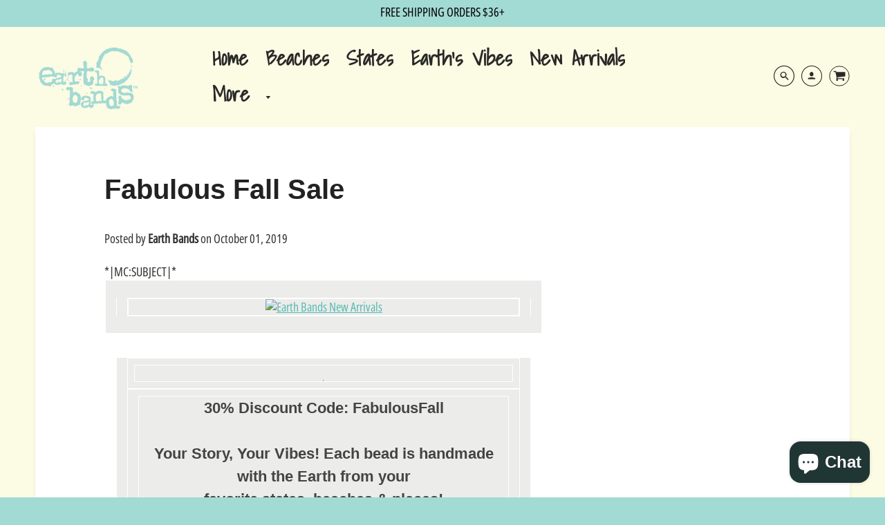

--- FILE ---
content_type: text/html; charset=utf-8
request_url: https://earthbands.co/blogs/news/fabulous-fall-sale
body_size: 30600
content:
<!doctype html>
<!--[if IE 8]><html class="no-js lt-ie9" lang="en"> <![endif]-->
<!--[if IE 9 ]><html class="ie9 no-js"> <![endif]-->
<!--[if (gt IE 9)|!(IE)]><!--> <html class="no-js" lang="en"> <!--<![endif]-->
<head>
  <!-- Loft Version 1.4.7 -->
  <!-- Basic page needs ================================================== -->
  <meta charset="utf-8">
  <meta http-equiv="Content-Security-Policy" content="base-uri 'https://earthbands.co/' block-all-mixed-content frame-ancestors 'none' upgrade-insecure-requests">
 
  <!-- Google Tag Manager -->
<script>(function(w,d,s,l,i){w[l]=w[l]||[];w[l].push({'gtm.start':
new Date().getTime(),event:'gtm.js'});var f=d.getElementsByTagName(s)[0],
j=d.createElement(s),dl=l!='dataLayer'?'&l='+l:'';j.async=true;j.src=
'https://www.googletagmanager.com/gtm.js?id='+i+dl;f.parentNode.insertBefore(j,f);
})(window,document,'script','dataLayer','GTM-MFL585N');</script>
<!-- End Google Tag Manager -->

  <script>
!function (w, d, t) {
  w.TiktokAnalyticsObject=t;var ttq=w[t]=w[t]||[];ttq.methods=["page","track","identify","instances","debug","on","off","once","ready","alias","group","enableCookie","disableCookie"],ttq.setAndDefer=function(t,e){t[e]=function(){t.push([e].concat(Array.prototype.slice.call(arguments,0)))}};for(var i=0;i<ttq.methods.length;i++)ttq.setAndDefer(ttq,ttq.methods[i]);ttq.instance=function(t){for(var e=ttq._i[t]||[],n=0;n<ttq.methods.length;n++)ttq.setAndDefer(e,ttq.methods[n]);return e},ttq.load=function(e,n){var i="https://analytics.tiktok.com/i18n/pixel/events.js";ttq._i=ttq._i||{},ttq._i[e]=[],ttq._i[e]._u=i,ttq._t=ttq._t||{},ttq._t[e]=+new Date,ttq._o=ttq._o||{},ttq._o[e]=n||{},ttq._partner=ttq._partner||'Shopify';var o=document.createElement("script");o.type="text/javascript",o.async=!0,o.src=i+"?sdkid="+e+"&lib="+t;var a=document.getElementsByTagName("script")[0];a.parentNode.insertBefore(o,a)};

  ttq.load('CG4H7TRC77U7UUBFV1L0');
  ttq.page();
}(window, document, 'ttq');
</script>
  
<script src="https://apis.google.com/js/platform.js?onload=renderBadge" async defer></script>

<script>
  window.renderBadge = function() {
    var ratingBadgeContainer = document.createElement("div");
    document.body.appendChild(ratingBadgeContainer);
    window.gapi.load('ratingbadge', function() {
      window.gapi.ratingbadge.render(ratingBadgeContainer, {"merchant_id": 113204488});
    });
  }
</script>
  
  <!-- OG Metas -->
  <meta property="og:title" content="Fabulous Fall Sale" />
  <meta property="og:type" content="*|MC:SUBJECT|* *|MC_PREVIEW_TEXT|* 30% Discount Code: FabulousFall Your Story, Your Vibes! Each bead is handmade with the Earth from your favorite states, beaches &amp;amp; places! Product Details Eco Friendly Hand made with Sustainable materials sourced in USA  Hemp Assorted Band Colors Adjustable Slider  No Plastic Vegan" />
  <meta property="og:url" content="https://earthbands.co/" />
  <meta property="og:image" content="https://cdn.shopify.com/s/files/1/0264/1608/7112/files/EB_logo_blue_150x150@2x.png?v=1571088256" />
  <!-- OG Metas -->
  
  <link rel="icon" type="image/png" href="//earthbands.co/cdn/shop/files/EB_logo_brown_100x100_2x_77925dcd-bf5f-466c-b148-fc8b73775f3d_32x32.png?v=1614336437" />
  <!--[if IE]><link rel="shortcut icon" type="image/x-icon" href="//earthbands.co/cdn/shop/files/EB_logo_brown_100x100_2x_77925dcd-bf5f-466c-b148-fc8b73775f3d_32x32.png?v=1614336437" /><![endif]-->

  <meta name="google-site-verification" content="HQg8n0-zbF8gQTRBYVpcZziZ7yq_58k8bbTh04n6OMc" />

  <title>
    Fabulous Fall Sale &ndash; Earth Bands
  </title>

  
  <meta name="description" content="*|MC:SUBJECT|* *|MC_PREVIEW_TEXT|* 30% Discount Code: FabulousFall Your Story, Your Vibes! Each bead is handmade with the Earth from your favorite states, beaches &amp;amp; places! Product Details Eco Friendly Hand made with Sustainable materials sourced in USA  Hemp Assorted Band Colors Adjustable Slider  No Plastic Vegan">
  

  <!-- Helpers ================================================== -->
  <!-- /snippets/social-meta-tags.liquid -->




<meta property="og:site_name" content="Earth Bands">
<meta property="og:url" content="https://earthbands.co/blogs/news/fabulous-fall-sale">
<meta property="og:title" content="Fabulous Fall Sale">
<meta property="og:type" content="article">
<meta property="og:description" content="
         *|MC:SUBJECT|* *|MC_PREVIEW_TEXT|* 






















  




























  











 





30% Discount Code: FabulousFall  Your Story, Your Vibes! Each bead is handmade with the Earth from your favorite states, beaches &amp; places!

  Product Details Eco Friendly Hand made with Sustainable materials sourced in USA  Hemp Assorted Band Colors Adjustable Slider  No Plastic Vegan




















">



  
  



<meta name="twitter:site" content="@EarthBands">

<meta name="twitter:card" content="summary_large_image">
<meta name="twitter:title" content="Fabulous Fall Sale">
<meta name="twitter:description" content="
         *|MC:SUBJECT|* *|MC_PREVIEW_TEXT|* 






















  




























  











 





30% Discount Code: FabulousFall  Your Story, Your Vibes! Each bead is handmade with the Earth from your favorite states, beaches &amp; places!

  Product Details Eco Friendly Hand made with Sustainable materials sourced in USA  Hemp Assorted Band Colors Adjustable Slider  No Plastic Vegan




















">

  <link rel="canonical" href="https://earthbands.co/blogs/news/fabulous-fall-sale">
  <meta name="viewport" content="width=device-width,initial-scale=1,shrink-to-fit=no">
  <meta name="theme-color" content="#59bbb1">  

  <!-- Typography ================================================== -->
  <link href="//earthbands.co/cdn/shop/t/11/assets/font-awesome.min.css?v=3742609704130214471582654686" rel="stylesheet" type="text/css" media="all" />
  <link href="//earthbands.co/cdn/shop/t/11/assets/playfair.css?v=158393612122958513651597432184" rel="stylesheet" type="text/css" media="all" />
  <link href="//earthbands.co/cdn/shop/t/11/assets/lato.css?v=126790978321684869531597432361" rel="stylesheet" type="text/css" media="all" />

  



  <!-- Base CSS ================================================== -->
  <link href="//earthbands.co/cdn/shop/t/11/assets/timber.scss.css?v=168016783321856465711753721317" rel="stylesheet" type="text/css" media="all" />
  <link href="//earthbands.co/cdn/shop/t/11/assets/theme.scss.css?v=20101292286174678791767835057" rel="stylesheet" type="text/css" media="all" /> 

  <link href="//earthbands.co/cdn/shop/t/11/assets/jquery.fancybox.min.css?v=37485665262846397371597432588" rel="stylesheet" type="text/css" media="all" /> 
  
  <!--[if IE 9 ]>
  <link href="//earthbands.co/cdn/shop/t/11/assets/theme-IE.scss.css?v=113078013651358477161582654704" rel="stylesheet" type="text/css" media="all" /> 
  <![endif]-->

  <!-- Extension CSS ================================================== -->
  <link href="//earthbands.co/cdn/shop/t/11/assets/plugins.scss.css?v=122432612919799932631582845006" rel="stylesheet" type="text/css" media="all" />

  <!-- THEME JS INIT -->  
  <script src="//earthbands.co/cdn/shop/t/11/assets/theme.js?v=69442544965318678831597433480"></script>
 
  <!--[if IE 9]>
  <script type="text/javascript">
  !function(r){function e(r,e,n,t,o,u){for(var a=0,c=0,f=(r=String(r)).length,d="",i=0;c<f;){var h=r.charCodeAt(c);for(a=(a<<o)+(h=h<256?n[h]:-1),i+=o;i>=u;){var C=a>>(i-=u);d+=t.charAt(C),a^=C<<i}++c}return!e&&i>0&&(d+=t.charAt(a<<u-i)),d}for(var n="ABCDEFGHIJKLMNOPQRSTUVWXYZabcdefghijklmnopqrstuvwxyz0123456789+/",t="",o=[256],u=[256],a=0,c={encode:function(r){return r.replace(/[\u0080-\u07ff]/g,function(r){var e=r.charCodeAt(0);return String.fromCharCode(192|e>>6,128|63&e)}).replace(/[\u0800-\uffff]/g,function(r){var e=r.charCodeAt(0);return String.fromCharCode(224|e>>12,128|e>>6&63,128|63&e)})},decode:function(r){return r.replace(/[\u00e0-\u00ef][\u0080-\u00bf][\u0080-\u00bf]/g,function(r){var e=(15&r.charCodeAt(0))<<12|(63&r.charCodeAt(1))<<6|63&r.charCodeAt(2);return String.fromCharCode(e)}).replace(/[\u00c0-\u00df][\u0080-\u00bf]/g,function(r){var e=(31&r.charCodeAt(0))<<6|63&r.charCodeAt(1);return String.fromCharCode(e)})}};a<256;){var f=String.fromCharCode(a);t+=f,u[a]=a,o[a]=n.indexOf(f),++a}var d=r.base64=function(r,e,n){return e?d[r](e,n):r?null:this};d.btoa=d.encode=function(r,t){return r=!1===d.raw||d.utf8encode||t?c.encode(r):r,(r=e(r,!1,u,n,8,6))+"====".slice(r.length%4||4)},d.atob=d.decode=function(r,n){var u=(r=String(r).split("=")).length;do{r[--u]=e(r[u],!0,o,t,6,8)}while(u>0);return r=r.join(""),!1===d.raw||d.utf8decode||n?c.decode(r):r}}(jQuery);
  var btoa = function (str) {return jQuery.base64.encode(str);};
  </script>
  <![endif]-->
  <script>
    theme.Currency.moneyFormat = '${{amount}}';
  </script>

  <script>window.performance && window.performance.mark && window.performance.mark('shopify.content_for_header.start');</script><meta name="google-site-verification" content="seXl5zdnXxL0uHyHQxAuIW9DPTkAcCq4b7rW1-n1TSs">
<meta id="shopify-digital-wallet" name="shopify-digital-wallet" content="/26416087112/digital_wallets/dialog">
<meta name="shopify-checkout-api-token" content="037d1059f5b322cff75d305ca1d257c8">
<meta id="in-context-paypal-metadata" data-shop-id="26416087112" data-venmo-supported="true" data-environment="production" data-locale="en_US" data-paypal-v4="true" data-currency="USD">
<link rel="alternate" type="application/atom+xml" title="Feed" href="/blogs/news.atom" />
<script async="async" src="/checkouts/internal/preloads.js?locale=en-US"></script>
<link rel="preconnect" href="https://shop.app" crossorigin="anonymous">
<script async="async" src="https://shop.app/checkouts/internal/preloads.js?locale=en-US&shop_id=26416087112" crossorigin="anonymous"></script>
<script id="apple-pay-shop-capabilities" type="application/json">{"shopId":26416087112,"countryCode":"US","currencyCode":"USD","merchantCapabilities":["supports3DS"],"merchantId":"gid:\/\/shopify\/Shop\/26416087112","merchantName":"Earth Bands","requiredBillingContactFields":["postalAddress","email"],"requiredShippingContactFields":["postalAddress","email"],"shippingType":"shipping","supportedNetworks":["visa","masterCard","amex","discover","elo","jcb"],"total":{"type":"pending","label":"Earth Bands","amount":"1.00"},"shopifyPaymentsEnabled":true,"supportsSubscriptions":true}</script>
<script id="shopify-features" type="application/json">{"accessToken":"037d1059f5b322cff75d305ca1d257c8","betas":["rich-media-storefront-analytics"],"domain":"earthbands.co","predictiveSearch":true,"shopId":26416087112,"locale":"en"}</script>
<script>var Shopify = Shopify || {};
Shopify.shop = "earthband.myshopify.com";
Shopify.locale = "en";
Shopify.currency = {"active":"USD","rate":"1.0"};
Shopify.country = "US";
Shopify.theme = {"name":"Loft","id":80362012744,"schema_name":"Loft","schema_version":"1.4.7","theme_store_id":846,"role":"main"};
Shopify.theme.handle = "null";
Shopify.theme.style = {"id":null,"handle":null};
Shopify.cdnHost = "earthbands.co/cdn";
Shopify.routes = Shopify.routes || {};
Shopify.routes.root = "/";</script>
<script type="module">!function(o){(o.Shopify=o.Shopify||{}).modules=!0}(window);</script>
<script>!function(o){function n(){var o=[];function n(){o.push(Array.prototype.slice.apply(arguments))}return n.q=o,n}var t=o.Shopify=o.Shopify||{};t.loadFeatures=n(),t.autoloadFeatures=n()}(window);</script>
<script>
  window.ShopifyPay = window.ShopifyPay || {};
  window.ShopifyPay.apiHost = "shop.app\/pay";
  window.ShopifyPay.redirectState = null;
</script>
<script id="shop-js-analytics" type="application/json">{"pageType":"article"}</script>
<script defer="defer" async type="module" src="//earthbands.co/cdn/shopifycloud/shop-js/modules/v2/client.init-shop-cart-sync_CG-L-Qzi.en.esm.js"></script>
<script defer="defer" async type="module" src="//earthbands.co/cdn/shopifycloud/shop-js/modules/v2/chunk.common_B8yXDTDb.esm.js"></script>
<script type="module">
  await import("//earthbands.co/cdn/shopifycloud/shop-js/modules/v2/client.init-shop-cart-sync_CG-L-Qzi.en.esm.js");
await import("//earthbands.co/cdn/shopifycloud/shop-js/modules/v2/chunk.common_B8yXDTDb.esm.js");

  window.Shopify.SignInWithShop?.initShopCartSync?.({"fedCMEnabled":true,"windoidEnabled":true});

</script>
<script>
  window.Shopify = window.Shopify || {};
  if (!window.Shopify.featureAssets) window.Shopify.featureAssets = {};
  window.Shopify.featureAssets['shop-js'] = {"shop-cart-sync":["modules/v2/client.shop-cart-sync_C7TtgCZT.en.esm.js","modules/v2/chunk.common_B8yXDTDb.esm.js"],"shop-button":["modules/v2/client.shop-button_aOcg-RjH.en.esm.js","modules/v2/chunk.common_B8yXDTDb.esm.js"],"init-shop-email-lookup-coordinator":["modules/v2/client.init-shop-email-lookup-coordinator_D-37GF_a.en.esm.js","modules/v2/chunk.common_B8yXDTDb.esm.js"],"init-fed-cm":["modules/v2/client.init-fed-cm_DGh7x7ZX.en.esm.js","modules/v2/chunk.common_B8yXDTDb.esm.js"],"init-windoid":["modules/v2/client.init-windoid_C5PxDKWE.en.esm.js","modules/v2/chunk.common_B8yXDTDb.esm.js"],"shop-toast-manager":["modules/v2/client.shop-toast-manager_BmSBWum3.en.esm.js","modules/v2/chunk.common_B8yXDTDb.esm.js"],"shop-cash-offers":["modules/v2/client.shop-cash-offers_DkchToOx.en.esm.js","modules/v2/chunk.common_B8yXDTDb.esm.js","modules/v2/chunk.modal_dvVUSHam.esm.js"],"init-shop-cart-sync":["modules/v2/client.init-shop-cart-sync_CG-L-Qzi.en.esm.js","modules/v2/chunk.common_B8yXDTDb.esm.js"],"avatar":["modules/v2/client.avatar_BTnouDA3.en.esm.js"],"shop-login-button":["modules/v2/client.shop-login-button_DrVPCwAQ.en.esm.js","modules/v2/chunk.common_B8yXDTDb.esm.js","modules/v2/chunk.modal_dvVUSHam.esm.js"],"pay-button":["modules/v2/client.pay-button_Cw45D1uM.en.esm.js","modules/v2/chunk.common_B8yXDTDb.esm.js"],"init-customer-accounts":["modules/v2/client.init-customer-accounts_BNYsaOzg.en.esm.js","modules/v2/client.shop-login-button_DrVPCwAQ.en.esm.js","modules/v2/chunk.common_B8yXDTDb.esm.js","modules/v2/chunk.modal_dvVUSHam.esm.js"],"checkout-modal":["modules/v2/client.checkout-modal_NoX7b1qq.en.esm.js","modules/v2/chunk.common_B8yXDTDb.esm.js","modules/v2/chunk.modal_dvVUSHam.esm.js"],"init-customer-accounts-sign-up":["modules/v2/client.init-customer-accounts-sign-up_pIEGEpjr.en.esm.js","modules/v2/client.shop-login-button_DrVPCwAQ.en.esm.js","modules/v2/chunk.common_B8yXDTDb.esm.js","modules/v2/chunk.modal_dvVUSHam.esm.js"],"init-shop-for-new-customer-accounts":["modules/v2/client.init-shop-for-new-customer-accounts_BIu2e6le.en.esm.js","modules/v2/client.shop-login-button_DrVPCwAQ.en.esm.js","modules/v2/chunk.common_B8yXDTDb.esm.js","modules/v2/chunk.modal_dvVUSHam.esm.js"],"shop-follow-button":["modules/v2/client.shop-follow-button_B6YY9G4U.en.esm.js","modules/v2/chunk.common_B8yXDTDb.esm.js","modules/v2/chunk.modal_dvVUSHam.esm.js"],"lead-capture":["modules/v2/client.lead-capture_o2hOda6W.en.esm.js","modules/v2/chunk.common_B8yXDTDb.esm.js","modules/v2/chunk.modal_dvVUSHam.esm.js"],"shop-login":["modules/v2/client.shop-login_DA8-MZ-E.en.esm.js","modules/v2/chunk.common_B8yXDTDb.esm.js","modules/v2/chunk.modal_dvVUSHam.esm.js"],"payment-terms":["modules/v2/client.payment-terms_BFsudFhJ.en.esm.js","modules/v2/chunk.common_B8yXDTDb.esm.js","modules/v2/chunk.modal_dvVUSHam.esm.js"]};
</script>
<script>(function() {
  var isLoaded = false;
  function asyncLoad() {
    if (isLoaded) return;
    isLoaded = true;
    var urls = ["\/\/shopify.privy.com\/widget.js?shop=earthband.myshopify.com","\/\/www.powr.io\/powr.js?powr-token=earthband.myshopify.com\u0026external-type=shopify\u0026shop=earthband.myshopify.com","https:\/\/toastibar-cdn.makeprosimp.com\/v1\/published\/32860\/14c4c40bfdb445dea625a8afdb40dc90\/18713\/app.js?v=1\u0026shop=earthband.myshopify.com","https:\/\/cdn.shopify.com\/s\/files\/1\/0264\/1608\/7112\/t\/11\/assets\/O1AgPy1iYqgYfVpE.js?v=1606931353\u0026shopId=13911\u0026shop=earthband.myshopify.com","https:\/\/instafeed.nfcube.com\/cdn\/c51671a231f3b22043de55b733622667.js?shop=earthband.myshopify.com","https:\/\/cdnig.addons.business\/embed\/cloud\/earthband\/cziframeagent.js?v=212104101107\u0026token=27Rv2221036Xou1j\u0026shop=earthband.myshopify.com","\/\/cdn.shopify.com\/proxy\/259c3312a4418075446f0478591dc2952449624c37d9eba5ef119dc14c8bfd12\/d1639lhkj5l89m.cloudfront.net\/js\/storefront\/uppromote.js?shop=earthband.myshopify.com\u0026sp-cache-control=cHVibGljLCBtYXgtYWdlPTkwMA"];
    for (var i = 0; i < urls.length; i++) {
      var s = document.createElement('script');
      s.type = 'text/javascript';
      s.async = true;
      s.src = urls[i];
      var x = document.getElementsByTagName('script')[0];
      x.parentNode.insertBefore(s, x);
    }
  };
  if(window.attachEvent) {
    window.attachEvent('onload', asyncLoad);
  } else {
    window.addEventListener('load', asyncLoad, false);
  }
})();</script>
<script id="__st">var __st={"a":26416087112,"offset":-28800,"reqid":"342e4621-aaae-4fc4-9c82-52a254070353-1768280941","pageurl":"earthbands.co\/blogs\/news\/fabulous-fall-sale","s":"articles-382743183432","u":"dd58cc0c9b07","p":"article","rtyp":"article","rid":382743183432};</script>
<script>window.ShopifyPaypalV4VisibilityTracking = true;</script>
<script id="captcha-bootstrap">!function(){'use strict';const t='contact',e='account',n='new_comment',o=[[t,t],['blogs',n],['comments',n],[t,'customer']],c=[[e,'customer_login'],[e,'guest_login'],[e,'recover_customer_password'],[e,'create_customer']],r=t=>t.map((([t,e])=>`form[action*='/${t}']:not([data-nocaptcha='true']) input[name='form_type'][value='${e}']`)).join(','),a=t=>()=>t?[...document.querySelectorAll(t)].map((t=>t.form)):[];function s(){const t=[...o],e=r(t);return a(e)}const i='password',u='form_key',d=['recaptcha-v3-token','g-recaptcha-response','h-captcha-response',i],f=()=>{try{return window.sessionStorage}catch{return}},m='__shopify_v',_=t=>t.elements[u];function p(t,e,n=!1){try{const o=window.sessionStorage,c=JSON.parse(o.getItem(e)),{data:r}=function(t){const{data:e,action:n}=t;return t[m]||n?{data:e,action:n}:{data:t,action:n}}(c);for(const[e,n]of Object.entries(r))t.elements[e]&&(t.elements[e].value=n);n&&o.removeItem(e)}catch(o){console.error('form repopulation failed',{error:o})}}const l='form_type',E='cptcha';function T(t){t.dataset[E]=!0}const w=window,h=w.document,L='Shopify',v='ce_forms',y='captcha';let A=!1;((t,e)=>{const n=(g='f06e6c50-85a8-45c8-87d0-21a2b65856fe',I='https://cdn.shopify.com/shopifycloud/storefront-forms-hcaptcha/ce_storefront_forms_captcha_hcaptcha.v1.5.2.iife.js',D={infoText:'Protected by hCaptcha',privacyText:'Privacy',termsText:'Terms'},(t,e,n)=>{const o=w[L][v],c=o.bindForm;if(c)return c(t,g,e,D).then(n);var r;o.q.push([[t,g,e,D],n]),r=I,A||(h.body.append(Object.assign(h.createElement('script'),{id:'captcha-provider',async:!0,src:r})),A=!0)});var g,I,D;w[L]=w[L]||{},w[L][v]=w[L][v]||{},w[L][v].q=[],w[L][y]=w[L][y]||{},w[L][y].protect=function(t,e){n(t,void 0,e),T(t)},Object.freeze(w[L][y]),function(t,e,n,w,h,L){const[v,y,A,g]=function(t,e,n){const i=e?o:[],u=t?c:[],d=[...i,...u],f=r(d),m=r(i),_=r(d.filter((([t,e])=>n.includes(e))));return[a(f),a(m),a(_),s()]}(w,h,L),I=t=>{const e=t.target;return e instanceof HTMLFormElement?e:e&&e.form},D=t=>v().includes(t);t.addEventListener('submit',(t=>{const e=I(t);if(!e)return;const n=D(e)&&!e.dataset.hcaptchaBound&&!e.dataset.recaptchaBound,o=_(e),c=g().includes(e)&&(!o||!o.value);(n||c)&&t.preventDefault(),c&&!n&&(function(t){try{if(!f())return;!function(t){const e=f();if(!e)return;const n=_(t);if(!n)return;const o=n.value;o&&e.removeItem(o)}(t);const e=Array.from(Array(32),(()=>Math.random().toString(36)[2])).join('');!function(t,e){_(t)||t.append(Object.assign(document.createElement('input'),{type:'hidden',name:u})),t.elements[u].value=e}(t,e),function(t,e){const n=f();if(!n)return;const o=[...t.querySelectorAll(`input[type='${i}']`)].map((({name:t})=>t)),c=[...d,...o],r={};for(const[a,s]of new FormData(t).entries())c.includes(a)||(r[a]=s);n.setItem(e,JSON.stringify({[m]:1,action:t.action,data:r}))}(t,e)}catch(e){console.error('failed to persist form',e)}}(e),e.submit())}));const S=(t,e)=>{t&&!t.dataset[E]&&(n(t,e.some((e=>e===t))),T(t))};for(const o of['focusin','change'])t.addEventListener(o,(t=>{const e=I(t);D(e)&&S(e,y())}));const B=e.get('form_key'),M=e.get(l),P=B&&M;t.addEventListener('DOMContentLoaded',(()=>{const t=y();if(P)for(const e of t)e.elements[l].value===M&&p(e,B);[...new Set([...A(),...v().filter((t=>'true'===t.dataset.shopifyCaptcha))])].forEach((e=>S(e,t)))}))}(h,new URLSearchParams(w.location.search),n,t,e,['guest_login'])})(!0,!0)}();</script>
<script integrity="sha256-4kQ18oKyAcykRKYeNunJcIwy7WH5gtpwJnB7kiuLZ1E=" data-source-attribution="shopify.loadfeatures" defer="defer" src="//earthbands.co/cdn/shopifycloud/storefront/assets/storefront/load_feature-a0a9edcb.js" crossorigin="anonymous"></script>
<script crossorigin="anonymous" defer="defer" src="//earthbands.co/cdn/shopifycloud/storefront/assets/shopify_pay/storefront-65b4c6d7.js?v=20250812"></script>
<script data-source-attribution="shopify.dynamic_checkout.dynamic.init">var Shopify=Shopify||{};Shopify.PaymentButton=Shopify.PaymentButton||{isStorefrontPortableWallets:!0,init:function(){window.Shopify.PaymentButton.init=function(){};var t=document.createElement("script");t.src="https://earthbands.co/cdn/shopifycloud/portable-wallets/latest/portable-wallets.en.js",t.type="module",document.head.appendChild(t)}};
</script>
<script data-source-attribution="shopify.dynamic_checkout.buyer_consent">
  function portableWalletsHideBuyerConsent(e){var t=document.getElementById("shopify-buyer-consent"),n=document.getElementById("shopify-subscription-policy-button");t&&n&&(t.classList.add("hidden"),t.setAttribute("aria-hidden","true"),n.removeEventListener("click",e))}function portableWalletsShowBuyerConsent(e){var t=document.getElementById("shopify-buyer-consent"),n=document.getElementById("shopify-subscription-policy-button");t&&n&&(t.classList.remove("hidden"),t.removeAttribute("aria-hidden"),n.addEventListener("click",e))}window.Shopify?.PaymentButton&&(window.Shopify.PaymentButton.hideBuyerConsent=portableWalletsHideBuyerConsent,window.Shopify.PaymentButton.showBuyerConsent=portableWalletsShowBuyerConsent);
</script>
<script data-source-attribution="shopify.dynamic_checkout.cart.bootstrap">document.addEventListener("DOMContentLoaded",(function(){function t(){return document.querySelector("shopify-accelerated-checkout-cart, shopify-accelerated-checkout")}if(t())Shopify.PaymentButton.init();else{new MutationObserver((function(e,n){t()&&(Shopify.PaymentButton.init(),n.disconnect())})).observe(document.body,{childList:!0,subtree:!0})}}));
</script>
<script id='scb4127' type='text/javascript' async='' src='https://earthbands.co/cdn/shopifycloud/privacy-banner/storefront-banner.js'></script><link id="shopify-accelerated-checkout-styles" rel="stylesheet" media="screen" href="https://earthbands.co/cdn/shopifycloud/portable-wallets/latest/accelerated-checkout-backwards-compat.css" crossorigin="anonymous">
<style id="shopify-accelerated-checkout-cart">
        #shopify-buyer-consent {
  margin-top: 1em;
  display: inline-block;
  width: 100%;
}

#shopify-buyer-consent.hidden {
  display: none;
}

#shopify-subscription-policy-button {
  background: none;
  border: none;
  padding: 0;
  text-decoration: underline;
  font-size: inherit;
  cursor: pointer;
}

#shopify-subscription-policy-button::before {
  box-shadow: none;
}

      </style>

<script>window.performance && window.performance.mark && window.performance.mark('shopify.content_for_header.end');</script>


  <!-- Header hook for plugins ================================================== -->
  <!-- /snippets/oldIE-js.liquid -->


<!--[if lt IE 9]>
<script src="//cdnjs.cloudflare.com/ajax/libs/html5shiv/3.7.2/html5shiv.min.js" type="text/javascript"></script>
<script src="//earthbands.co/cdn/shop/t/11/assets/respond.min.js?964" type="text/javascript"></script>
<link href="//earthbands.co/cdn/shop/t/11/assets/respond-proxy.html" id="respond-proxy" rel="respond-proxy" />
<link href="//earthbands.co/search?q=dc467886e633c0a3972df0b323046ecb" id="respond-redirect" rel="respond-redirect" />
<script src="//earthbands.co/search?q=dc467886e633c0a3972df0b323046ecb" type="text/javascript"></script>
<![endif]-->



  
  

  <script src="//earthbands.co/cdn/shop/t/11/assets/jquery.lazyload.min.js?v=54417268788169229951597432649" type="text/javascript"></script>
  
  
<!-- Start of Judge.me Core -->
<link rel="dns-prefetch" href="https://cdn.judge.me/">
<script data-cfasync='false' class='jdgm-settings-script'>window.jdgmSettings={"pagination":5,"disable_web_reviews":false,"badge_no_review_text":"No reviews","badge_n_reviews_text":"{{ n }} review/reviews","hide_badge_preview_if_no_reviews":true,"badge_hide_text":false,"enforce_center_preview_badge":false,"widget_title":"Customer Reviews","widget_open_form_text":"Write a review","widget_close_form_text":"Cancel review","widget_refresh_page_text":"Refresh page","widget_summary_text":"Based on {{ number_of_reviews }} review/reviews","widget_no_review_text":"Be the first to write a review","widget_name_field_text":"Display name","widget_verified_name_field_text":"Verified Name (public)","widget_name_placeholder_text":"Display name","widget_required_field_error_text":"This field is required.","widget_email_field_text":"Email address","widget_verified_email_field_text":"Verified Email (private, can not be edited)","widget_email_placeholder_text":"Your email address","widget_email_field_error_text":"Please enter a valid email address.","widget_rating_field_text":"Rating","widget_review_title_field_text":"Review Title","widget_review_title_placeholder_text":"Give your review a title","widget_review_body_field_text":"Review content","widget_review_body_placeholder_text":"Start writing here...","widget_pictures_field_text":"Picture/Video (optional)","widget_submit_review_text":"Submit Review","widget_submit_verified_review_text":"Submit Verified Review","widget_submit_success_msg_with_auto_publish":"Thank you! Please refresh the page in a few moments to see your review. You can remove or edit your review by logging into \u003ca href='https://judge.me/login' target='_blank' rel='nofollow noopener'\u003eJudge.me\u003c/a\u003e","widget_submit_success_msg_no_auto_publish":"Thank you! Your review will be published as soon as it is approved by the shop admin. You can remove or edit your review by logging into \u003ca href='https://judge.me/login' target='_blank' rel='nofollow noopener'\u003eJudge.me\u003c/a\u003e","widget_show_default_reviews_out_of_total_text":"Showing {{ n_reviews_shown }} out of {{ n_reviews }} reviews.","widget_show_all_link_text":"Show all","widget_show_less_link_text":"Show less","widget_author_said_text":"{{ reviewer_name }} said:","widget_days_text":"{{ n }} days ago","widget_weeks_text":"{{ n }} week/weeks ago","widget_months_text":"{{ n }} month/months ago","widget_years_text":"{{ n }} year/years ago","widget_yesterday_text":"Yesterday","widget_today_text":"Today","widget_replied_text":"\u003e\u003e {{ shop_name }} replied:","widget_read_more_text":"Read more","widget_reviewer_name_as_initial":"","widget_rating_filter_color":"","widget_rating_filter_see_all_text":"See all reviews","widget_sorting_most_recent_text":"Most Recent","widget_sorting_highest_rating_text":"Highest Rating","widget_sorting_lowest_rating_text":"Lowest Rating","widget_sorting_with_pictures_text":"Only Pictures","widget_sorting_most_helpful_text":"Most Helpful","widget_open_question_form_text":"Ask a question","widget_reviews_subtab_text":"Reviews","widget_questions_subtab_text":"Questions","widget_question_label_text":"Question","widget_answer_label_text":"Answer","widget_question_placeholder_text":"Write your question here","widget_submit_question_text":"Submit Question","widget_question_submit_success_text":"Thank you for your question! We will notify you once it gets answered.","verified_badge_text":"Verified","verified_badge_bg_color":"","verified_badge_text_color":"","verified_badge_placement":"left-of-reviewer-name","widget_review_max_height":"","widget_hide_border":false,"widget_social_share":false,"widget_thumb":false,"widget_review_location_show":false,"widget_location_format":"country_iso_code","all_reviews_include_out_of_store_products":true,"all_reviews_out_of_store_text":"(out of store)","all_reviews_pagination":100,"all_reviews_product_name_prefix_text":"about","enable_review_pictures":false,"enable_question_anwser":false,"widget_theme":"","review_date_format":"mm/dd/yyyy","default_sort_method":"most-recent","widget_product_reviews_subtab_text":"Product Reviews","widget_shop_reviews_subtab_text":"Shop Reviews","widget_other_products_reviews_text":"Reviews for other products","widget_store_reviews_subtab_text":"Store reviews","widget_no_store_reviews_text":"This store hasn't received any reviews yet","widget_web_restriction_product_reviews_text":"This product hasn't received any reviews yet","widget_no_items_text":"No items found","widget_show_more_text":"Show more","widget_write_a_store_review_text":"Write a Store Review","widget_other_languages_heading":"Reviews in Other Languages","widget_translate_review_text":"Translate review to {{ language }}","widget_translating_review_text":"Translating...","widget_show_original_translation_text":"Show original ({{ language }})","widget_translate_review_failed_text":"Review couldn't be translated.","widget_translate_review_retry_text":"Retry","widget_translate_review_try_again_later_text":"Try again later","show_product_url_for_grouped_product":false,"widget_sorting_pictures_first_text":"Pictures First","show_pictures_on_all_rev_page_mobile":false,"show_pictures_on_all_rev_page_desktop":false,"floating_tab_hide_mobile_install_preference":false,"floating_tab_button_name":"★ Reviews","floating_tab_title":"Let customers speak for us","floating_tab_button_color":"","floating_tab_button_background_color":"","floating_tab_url":"","floating_tab_url_enabled":false,"floating_tab_tab_style":"text","all_reviews_text_badge_text":"Customers rate us {{ shop.metafields.judgeme.all_reviews_rating | round: 1 }}/5 based on {{ shop.metafields.judgeme.all_reviews_count }} reviews.","all_reviews_text_badge_text_branded_style":"{{ shop.metafields.judgeme.all_reviews_rating | round: 1 }} out of 5 stars based on {{ shop.metafields.judgeme.all_reviews_count }} reviews","is_all_reviews_text_badge_a_link":false,"show_stars_for_all_reviews_text_badge":false,"all_reviews_text_badge_url":"","all_reviews_text_style":"text","all_reviews_text_color_style":"judgeme_brand_color","all_reviews_text_color":"#108474","all_reviews_text_show_jm_brand":true,"featured_carousel_show_header":true,"featured_carousel_title":"Let customers speak for us","testimonials_carousel_title":"Customers are saying","videos_carousel_title":"Real customer stories","cards_carousel_title":"Customers are saying","featured_carousel_count_text":"from {{ n }} reviews","featured_carousel_add_link_to_all_reviews_page":false,"featured_carousel_url":"","featured_carousel_show_images":true,"featured_carousel_autoslide_interval":5,"featured_carousel_arrows_on_the_sides":false,"featured_carousel_height":250,"featured_carousel_width":80,"featured_carousel_image_size":0,"featured_carousel_image_height":250,"featured_carousel_arrow_color":"#eeeeee","verified_count_badge_style":"vintage","verified_count_badge_orientation":"horizontal","verified_count_badge_color_style":"judgeme_brand_color","verified_count_badge_color":"#108474","is_verified_count_badge_a_link":false,"verified_count_badge_url":"","verified_count_badge_show_jm_brand":true,"widget_rating_preset_default":5,"widget_first_sub_tab":"product-reviews","widget_show_histogram":true,"widget_histogram_use_custom_color":false,"widget_pagination_use_custom_color":false,"widget_star_use_custom_color":false,"widget_verified_badge_use_custom_color":false,"widget_write_review_use_custom_color":false,"picture_reminder_submit_button":"Upload Pictures","enable_review_videos":false,"mute_video_by_default":false,"widget_sorting_videos_first_text":"Videos First","widget_review_pending_text":"Pending","featured_carousel_items_for_large_screen":3,"social_share_options_order":"Facebook,Twitter","remove_microdata_snippet":false,"disable_json_ld":false,"enable_json_ld_products":false,"preview_badge_show_question_text":false,"preview_badge_no_question_text":"No questions","preview_badge_n_question_text":"{{ number_of_questions }} question/questions","qa_badge_show_icon":false,"qa_badge_position":"same-row","remove_judgeme_branding":false,"widget_add_search_bar":false,"widget_search_bar_placeholder":"Search","widget_sorting_verified_only_text":"Verified only","featured_carousel_theme":"default","featured_carousel_show_rating":true,"featured_carousel_show_title":true,"featured_carousel_show_body":true,"featured_carousel_show_date":false,"featured_carousel_show_reviewer":true,"featured_carousel_show_product":false,"featured_carousel_header_background_color":"#108474","featured_carousel_header_text_color":"#ffffff","featured_carousel_name_product_separator":"reviewed","featured_carousel_full_star_background":"#108474","featured_carousel_empty_star_background":"#dadada","featured_carousel_vertical_theme_background":"#f9fafb","featured_carousel_verified_badge_enable":false,"featured_carousel_verified_badge_color":"#108474","featured_carousel_border_style":"round","featured_carousel_review_line_length_limit":3,"featured_carousel_more_reviews_button_text":"Read more reviews","featured_carousel_view_product_button_text":"View product","all_reviews_page_load_reviews_on":"scroll","all_reviews_page_load_more_text":"Load More Reviews","disable_fb_tab_reviews":false,"enable_ajax_cdn_cache":false,"widget_public_name_text":"displayed publicly like","default_reviewer_name":"John Smith","default_reviewer_name_has_non_latin":true,"widget_reviewer_anonymous":"Anonymous","medals_widget_title":"Judge.me Review Medals","medals_widget_background_color":"#f9fafb","medals_widget_position":"footer_all_pages","medals_widget_border_color":"#f9fafb","medals_widget_verified_text_position":"left","medals_widget_use_monochromatic_version":false,"medals_widget_elements_color":"#108474","show_reviewer_avatar":true,"widget_invalid_yt_video_url_error_text":"Not a YouTube video URL","widget_max_length_field_error_text":"Please enter no more than {0} characters.","widget_show_country_flag":false,"widget_show_collected_via_shop_app":true,"widget_verified_by_shop_badge_style":"light","widget_verified_by_shop_text":"Verified by Shop","widget_show_photo_gallery":false,"widget_load_with_code_splitting":true,"widget_ugc_install_preference":false,"widget_ugc_title":"Made by us, Shared by you","widget_ugc_subtitle":"Tag us to see your picture featured in our page","widget_ugc_arrows_color":"#ffffff","widget_ugc_primary_button_text":"Buy Now","widget_ugc_primary_button_background_color":"#108474","widget_ugc_primary_button_text_color":"#ffffff","widget_ugc_primary_button_border_width":"0","widget_ugc_primary_button_border_style":"none","widget_ugc_primary_button_border_color":"#108474","widget_ugc_primary_button_border_radius":"25","widget_ugc_secondary_button_text":"Load More","widget_ugc_secondary_button_background_color":"#ffffff","widget_ugc_secondary_button_text_color":"#108474","widget_ugc_secondary_button_border_width":"2","widget_ugc_secondary_button_border_style":"solid","widget_ugc_secondary_button_border_color":"#108474","widget_ugc_secondary_button_border_radius":"25","widget_ugc_reviews_button_text":"View Reviews","widget_ugc_reviews_button_background_color":"#ffffff","widget_ugc_reviews_button_text_color":"#108474","widget_ugc_reviews_button_border_width":"2","widget_ugc_reviews_button_border_style":"solid","widget_ugc_reviews_button_border_color":"#108474","widget_ugc_reviews_button_border_radius":"25","widget_ugc_reviews_button_link_to":"judgeme-reviews-page","widget_ugc_show_post_date":true,"widget_ugc_max_width":"800","widget_rating_metafield_value_type":true,"widget_primary_color":"#108474","widget_enable_secondary_color":false,"widget_secondary_color":"#edf5f5","widget_summary_average_rating_text":"{{ average_rating }} out of 5","widget_media_grid_title":"Customer photos \u0026 videos","widget_media_grid_see_more_text":"See more","widget_round_style":false,"widget_show_product_medals":true,"widget_verified_by_judgeme_text":"Verified by Judge.me","widget_show_store_medals":true,"widget_verified_by_judgeme_text_in_store_medals":"Verified by Judge.me","widget_media_field_exceed_quantity_message":"Sorry, we can only accept {{ max_media }} for one review.","widget_media_field_exceed_limit_message":"{{ file_name }} is too large, please select a {{ media_type }} less than {{ size_limit }}MB.","widget_review_submitted_text":"Review Submitted!","widget_question_submitted_text":"Question Submitted!","widget_close_form_text_question":"Cancel","widget_write_your_answer_here_text":"Write your answer here","widget_enabled_branded_link":true,"widget_show_collected_by_judgeme":false,"widget_reviewer_name_color":"","widget_write_review_text_color":"","widget_write_review_bg_color":"","widget_collected_by_judgeme_text":"collected by Judge.me","widget_pagination_type":"standard","widget_load_more_text":"Load More","widget_load_more_color":"#108474","widget_full_review_text":"Full Review","widget_read_more_reviews_text":"Read More Reviews","widget_read_questions_text":"Read Questions","widget_questions_and_answers_text":"Questions \u0026 Answers","widget_verified_by_text":"Verified by","widget_verified_text":"Verified","widget_number_of_reviews_text":"{{ number_of_reviews }} reviews","widget_back_button_text":"Back","widget_next_button_text":"Next","widget_custom_forms_filter_button":"Filters","custom_forms_style":"vertical","widget_show_review_information":false,"how_reviews_are_collected":"How reviews are collected?","widget_show_review_keywords":false,"widget_gdpr_statement":"How we use your data: We'll only contact you about the review you left, and only if necessary. By submitting your review, you agree to Judge.me's \u003ca href='https://judge.me/terms' target='_blank' rel='nofollow noopener'\u003eterms\u003c/a\u003e, \u003ca href='https://judge.me/privacy' target='_blank' rel='nofollow noopener'\u003eprivacy\u003c/a\u003e and \u003ca href='https://judge.me/content-policy' target='_blank' rel='nofollow noopener'\u003econtent\u003c/a\u003e policies.","widget_multilingual_sorting_enabled":false,"widget_translate_review_content_enabled":false,"widget_translate_review_content_method":"manual","popup_widget_review_selection":"automatically_with_pictures","popup_widget_round_border_style":true,"popup_widget_show_title":true,"popup_widget_show_body":true,"popup_widget_show_reviewer":false,"popup_widget_show_product":true,"popup_widget_show_pictures":true,"popup_widget_use_review_picture":true,"popup_widget_show_on_home_page":true,"popup_widget_show_on_product_page":true,"popup_widget_show_on_collection_page":true,"popup_widget_show_on_cart_page":true,"popup_widget_position":"bottom_left","popup_widget_first_review_delay":5,"popup_widget_duration":5,"popup_widget_interval":5,"popup_widget_review_count":5,"popup_widget_hide_on_mobile":true,"review_snippet_widget_round_border_style":true,"review_snippet_widget_card_color":"#FFFFFF","review_snippet_widget_slider_arrows_background_color":"#FFFFFF","review_snippet_widget_slider_arrows_color":"#000000","review_snippet_widget_star_color":"#108474","show_product_variant":false,"all_reviews_product_variant_label_text":"Variant: ","widget_show_verified_branding":false,"widget_ai_summary_title":"Customers say","widget_ai_summary_disclaimer":"AI-powered review summary based on recent customer reviews","widget_show_ai_summary":false,"widget_show_ai_summary_bg":false,"widget_show_review_title_input":true,"redirect_reviewers_invited_via_email":"review_widget","request_store_review_after_product_review":false,"request_review_other_products_in_order":false,"review_form_color_scheme":"default","review_form_corner_style":"square","review_form_star_color":{},"review_form_text_color":"#333333","review_form_background_color":"#ffffff","review_form_field_background_color":"#fafafa","review_form_button_color":{},"review_form_button_text_color":"#ffffff","review_form_modal_overlay_color":"#000000","review_content_screen_title_text":"How would you rate this product?","review_content_introduction_text":"We would love it if you would share a bit about your experience.","store_review_form_title_text":"How would you rate this store?","store_review_form_introduction_text":"We would love it if you would share a bit about your experience.","show_review_guidance_text":true,"one_star_review_guidance_text":"Poor","five_star_review_guidance_text":"Great","customer_information_screen_title_text":"About you","customer_information_introduction_text":"Please tell us more about you.","custom_questions_screen_title_text":"Your experience in more detail","custom_questions_introduction_text":"Here are a few questions to help us understand more about your experience.","review_submitted_screen_title_text":"Thanks for your review!","review_submitted_screen_thank_you_text":"We are processing it and it will appear on the store soon.","review_submitted_screen_email_verification_text":"Please confirm your email by clicking the link we just sent you. This helps us keep reviews authentic.","review_submitted_request_store_review_text":"Would you like to share your experience of shopping with us?","review_submitted_review_other_products_text":"Would you like to review these products?","store_review_screen_title_text":"Would you like to share your experience of shopping with us?","store_review_introduction_text":"We value your feedback and use it to improve. Please share any thoughts or suggestions you have.","reviewer_media_screen_title_picture_text":"Share a picture","reviewer_media_introduction_picture_text":"Upload a photo to support your review.","reviewer_media_screen_title_video_text":"Share a video","reviewer_media_introduction_video_text":"Upload a video to support your review.","reviewer_media_screen_title_picture_or_video_text":"Share a picture or video","reviewer_media_introduction_picture_or_video_text":"Upload a photo or video to support your review.","reviewer_media_youtube_url_text":"Paste your Youtube URL here","advanced_settings_next_step_button_text":"Next","advanced_settings_close_review_button_text":"Close","modal_write_review_flow":false,"write_review_flow_required_text":"Required","write_review_flow_privacy_message_text":"We respect your privacy.","write_review_flow_anonymous_text":"Post review as anonymous","write_review_flow_visibility_text":"This won't be visible to other customers.","write_review_flow_multiple_selection_help_text":"Select as many as you like","write_review_flow_single_selection_help_text":"Select one option","write_review_flow_required_field_error_text":"This field is required","write_review_flow_invalid_email_error_text":"Please enter a valid email address","write_review_flow_max_length_error_text":"Max. {{ max_length }} characters.","write_review_flow_media_upload_text":"\u003cb\u003eClick to upload\u003c/b\u003e or drag and drop","write_review_flow_gdpr_statement":"We'll only contact you about your review if necessary. By submitting your review, you agree to our \u003ca href='https://judge.me/terms' target='_blank' rel='nofollow noopener'\u003eterms and conditions\u003c/a\u003e and \u003ca href='https://judge.me/privacy' target='_blank' rel='nofollow noopener'\u003eprivacy policy\u003c/a\u003e.","rating_only_reviews_enabled":false,"show_negative_reviews_help_screen":false,"new_review_flow_help_screen_rating_threshold":3,"negative_review_resolution_screen_title_text":"Tell us more","negative_review_resolution_text":"Your experience matters to us. If there were issues with your purchase, we're here to help. Feel free to reach out to us, we'd love the opportunity to make things right.","negative_review_resolution_button_text":"Contact us","negative_review_resolution_proceed_with_review_text":"Leave a review","negative_review_resolution_subject":"Issue with purchase from {{ shop_name }}.{{ order_name }}","preview_badge_collection_page_install_status":false,"widget_review_custom_css":"","preview_badge_custom_css":"","preview_badge_stars_count":"5-stars","featured_carousel_custom_css":"","floating_tab_custom_css":"","all_reviews_widget_custom_css":"","medals_widget_custom_css":"","verified_badge_custom_css":"","all_reviews_text_custom_css":"","transparency_badges_collected_via_store_invite":false,"transparency_badges_from_another_provider":false,"transparency_badges_collected_from_store_visitor":false,"transparency_badges_collected_by_verified_review_provider":false,"transparency_badges_earned_reward":false,"transparency_badges_collected_via_store_invite_text":"Review collected via store invitation","transparency_badges_from_another_provider_text":"Review collected from another provider","transparency_badges_collected_from_store_visitor_text":"Review collected from a store visitor","transparency_badges_written_in_google_text":"Review written in Google","transparency_badges_written_in_etsy_text":"Review written in Etsy","transparency_badges_written_in_shop_app_text":"Review written in Shop App","transparency_badges_earned_reward_text":"Review earned a reward for future purchase","product_review_widget_per_page":10,"widget_store_review_label_text":"Review about the store","checkout_comment_extension_title_on_product_page":"Customer Comments","checkout_comment_extension_num_latest_comment_show":5,"checkout_comment_extension_format":"name_and_timestamp","checkout_comment_customer_name":"last_initial","checkout_comment_comment_notification":true,"preview_badge_collection_page_install_preference":true,"preview_badge_home_page_install_preference":false,"preview_badge_product_page_install_preference":true,"review_widget_install_preference":"","review_carousel_install_preference":false,"floating_reviews_tab_install_preference":"none","verified_reviews_count_badge_install_preference":false,"all_reviews_text_install_preference":false,"review_widget_best_location":true,"judgeme_medals_install_preference":false,"review_widget_revamp_enabled":false,"review_widget_qna_enabled":false,"review_widget_header_theme":"minimal","review_widget_widget_title_enabled":true,"review_widget_header_text_size":"medium","review_widget_header_text_weight":"regular","review_widget_average_rating_style":"compact","review_widget_bar_chart_enabled":true,"review_widget_bar_chart_type":"numbers","review_widget_bar_chart_style":"standard","review_widget_expanded_media_gallery_enabled":false,"review_widget_reviews_section_theme":"standard","review_widget_image_style":"thumbnails","review_widget_review_image_ratio":"square","review_widget_stars_size":"medium","review_widget_verified_badge":"standard_text","review_widget_review_title_text_size":"medium","review_widget_review_text_size":"medium","review_widget_review_text_length":"medium","review_widget_number_of_columns_desktop":3,"review_widget_carousel_transition_speed":5,"review_widget_custom_questions_answers_display":"always","review_widget_button_text_color":"#FFFFFF","review_widget_text_color":"#000000","review_widget_lighter_text_color":"#7B7B7B","review_widget_corner_styling":"soft","review_widget_review_word_singular":"review","review_widget_review_word_plural":"reviews","review_widget_voting_label":"Helpful?","review_widget_shop_reply_label":"Reply from {{ shop_name }}:","review_widget_filters_title":"Filters","qna_widget_question_word_singular":"Question","qna_widget_question_word_plural":"Questions","qna_widget_answer_reply_label":"Answer from {{ answerer_name }}:","qna_content_screen_title_text":"Ask a question about this product","qna_widget_question_required_field_error_text":"Please enter your question.","qna_widget_flow_gdpr_statement":"We'll only contact you about your question if necessary. By submitting your question, you agree to our \u003ca href='https://judge.me/terms' target='_blank' rel='nofollow noopener'\u003eterms and conditions\u003c/a\u003e and \u003ca href='https://judge.me/privacy' target='_blank' rel='nofollow noopener'\u003eprivacy policy\u003c/a\u003e.","qna_widget_question_submitted_text":"Thanks for your question!","qna_widget_close_form_text_question":"Close","qna_widget_question_submit_success_text":"We’ll notify you by email when your question is answered.","all_reviews_widget_v2025_enabled":false,"all_reviews_widget_v2025_header_theme":"default","all_reviews_widget_v2025_widget_title_enabled":true,"all_reviews_widget_v2025_header_text_size":"medium","all_reviews_widget_v2025_header_text_weight":"regular","all_reviews_widget_v2025_average_rating_style":"compact","all_reviews_widget_v2025_bar_chart_enabled":true,"all_reviews_widget_v2025_bar_chart_type":"numbers","all_reviews_widget_v2025_bar_chart_style":"standard","all_reviews_widget_v2025_expanded_media_gallery_enabled":false,"all_reviews_widget_v2025_show_store_medals":true,"all_reviews_widget_v2025_show_photo_gallery":true,"all_reviews_widget_v2025_show_review_keywords":false,"all_reviews_widget_v2025_show_ai_summary":false,"all_reviews_widget_v2025_show_ai_summary_bg":false,"all_reviews_widget_v2025_add_search_bar":false,"all_reviews_widget_v2025_default_sort_method":"most-recent","all_reviews_widget_v2025_reviews_per_page":10,"all_reviews_widget_v2025_reviews_section_theme":"default","all_reviews_widget_v2025_image_style":"thumbnails","all_reviews_widget_v2025_review_image_ratio":"square","all_reviews_widget_v2025_stars_size":"medium","all_reviews_widget_v2025_verified_badge":"bold_badge","all_reviews_widget_v2025_review_title_text_size":"medium","all_reviews_widget_v2025_review_text_size":"medium","all_reviews_widget_v2025_review_text_length":"medium","all_reviews_widget_v2025_number_of_columns_desktop":3,"all_reviews_widget_v2025_carousel_transition_speed":5,"all_reviews_widget_v2025_custom_questions_answers_display":"always","all_reviews_widget_v2025_show_product_variant":false,"all_reviews_widget_v2025_show_reviewer_avatar":true,"all_reviews_widget_v2025_reviewer_name_as_initial":"","all_reviews_widget_v2025_review_location_show":false,"all_reviews_widget_v2025_location_format":"","all_reviews_widget_v2025_show_country_flag":false,"all_reviews_widget_v2025_verified_by_shop_badge_style":"light","all_reviews_widget_v2025_social_share":false,"all_reviews_widget_v2025_social_share_options_order":"Facebook,Twitter,LinkedIn,Pinterest","all_reviews_widget_v2025_pagination_type":"standard","all_reviews_widget_v2025_button_text_color":"#FFFFFF","all_reviews_widget_v2025_text_color":"#000000","all_reviews_widget_v2025_lighter_text_color":"#7B7B7B","all_reviews_widget_v2025_corner_styling":"soft","all_reviews_widget_v2025_title":"Customer reviews","all_reviews_widget_v2025_ai_summary_title":"Customers say about this store","all_reviews_widget_v2025_no_review_text":"Be the first to write a review","platform":"shopify","branding_url":"https://app.judge.me/reviews/stores/earthbands.co","branding_text":"Powered by Judge.me","locale":"en","reply_name":"Earth Bands","widget_version":"2.1","footer":true,"autopublish":true,"review_dates":true,"enable_custom_form":false,"shop_use_review_site":true,"shop_locale":"en","enable_multi_locales_translations":true,"show_review_title_input":true,"review_verification_email_status":"always","can_be_branded":true,"reply_name_text":"Earth Bands"};</script> <style class='jdgm-settings-style'>.jdgm-xx{left:0}.jdgm-prev-badge[data-average-rating='0.00']{display:none !important}.jdgm-author-all-initials{display:none !important}.jdgm-author-last-initial{display:none !important}.jdgm-rev-widg__title{visibility:hidden}.jdgm-rev-widg__summary-text{visibility:hidden}.jdgm-prev-badge__text{visibility:hidden}.jdgm-rev__replier:before{content:'Earth Bands'}.jdgm-rev__prod-link-prefix:before{content:'about'}.jdgm-rev__variant-label:before{content:'Variant: '}.jdgm-rev__out-of-store-text:before{content:'(out of store)'}@media only screen and (min-width: 768px){.jdgm-rev__pics .jdgm-rev_all-rev-page-picture-separator,.jdgm-rev__pics .jdgm-rev__product-picture{display:none}}@media only screen and (max-width: 768px){.jdgm-rev__pics .jdgm-rev_all-rev-page-picture-separator,.jdgm-rev__pics .jdgm-rev__product-picture{display:none}}.jdgm-preview-badge[data-template="index"]{display:none !important}.jdgm-verified-count-badget[data-from-snippet="true"]{display:none !important}.jdgm-carousel-wrapper[data-from-snippet="true"]{display:none !important}.jdgm-all-reviews-text[data-from-snippet="true"]{display:none !important}.jdgm-medals-section[data-from-snippet="true"]{display:none !important}.jdgm-ugc-media-wrapper[data-from-snippet="true"]{display:none !important}.jdgm-rev__transparency-badge[data-badge-type="review_collected_via_store_invitation"]{display:none !important}.jdgm-rev__transparency-badge[data-badge-type="review_collected_from_another_provider"]{display:none !important}.jdgm-rev__transparency-badge[data-badge-type="review_collected_from_store_visitor"]{display:none !important}.jdgm-rev__transparency-badge[data-badge-type="review_written_in_etsy"]{display:none !important}.jdgm-rev__transparency-badge[data-badge-type="review_written_in_google_business"]{display:none !important}.jdgm-rev__transparency-badge[data-badge-type="review_written_in_shop_app"]{display:none !important}.jdgm-rev__transparency-badge[data-badge-type="review_earned_for_future_purchase"]{display:none !important}
</style> <style class='jdgm-settings-style'></style>

  
  
  
  <style class='jdgm-miracle-styles'>
  @-webkit-keyframes jdgm-spin{0%{-webkit-transform:rotate(0deg);-ms-transform:rotate(0deg);transform:rotate(0deg)}100%{-webkit-transform:rotate(359deg);-ms-transform:rotate(359deg);transform:rotate(359deg)}}@keyframes jdgm-spin{0%{-webkit-transform:rotate(0deg);-ms-transform:rotate(0deg);transform:rotate(0deg)}100%{-webkit-transform:rotate(359deg);-ms-transform:rotate(359deg);transform:rotate(359deg)}}@font-face{font-family:'JudgemeStar';src:url("[data-uri]") format("woff");font-weight:normal;font-style:normal}.jdgm-star{font-family:'JudgemeStar';display:inline !important;text-decoration:none !important;padding:0 4px 0 0 !important;margin:0 !important;font-weight:bold;opacity:1;-webkit-font-smoothing:antialiased;-moz-osx-font-smoothing:grayscale}.jdgm-star:hover{opacity:1}.jdgm-star:last-of-type{padding:0 !important}.jdgm-star.jdgm--on:before{content:"\e000"}.jdgm-star.jdgm--off:before{content:"\e001"}.jdgm-star.jdgm--half:before{content:"\e002"}.jdgm-widget *{margin:0;line-height:1.4;-webkit-box-sizing:border-box;-moz-box-sizing:border-box;box-sizing:border-box;-webkit-overflow-scrolling:touch}.jdgm-hidden{display:none !important;visibility:hidden !important}.jdgm-temp-hidden{display:none}.jdgm-spinner{width:40px;height:40px;margin:auto;border-radius:50%;border-top:2px solid #eee;border-right:2px solid #eee;border-bottom:2px solid #eee;border-left:2px solid #ccc;-webkit-animation:jdgm-spin 0.8s infinite linear;animation:jdgm-spin 0.8s infinite linear}.jdgm-prev-badge{display:block !important}

</style>


  
  
   


<script data-cfasync='false' class='jdgm-script'>
!function(e){window.jdgm=window.jdgm||{},jdgm.CDN_HOST="https://cdn.judge.me/",
jdgm.docReady=function(d){(e.attachEvent?"complete"===e.readyState:"loading"!==e.readyState)?
setTimeout(d,0):e.addEventListener("DOMContentLoaded",d)},jdgm.loadCSS=function(d,t,o,s){
!o&&jdgm.loadCSS.requestedUrls.indexOf(d)>=0||(jdgm.loadCSS.requestedUrls.push(d),
(s=e.createElement("link")).rel="stylesheet",s.class="jdgm-stylesheet",s.media="nope!",
s.href=d,s.onload=function(){this.media="all",t&&setTimeout(t)},e.body.appendChild(s))},
jdgm.loadCSS.requestedUrls=[],jdgm.docReady(function(){(window.jdgmLoadCSS||e.querySelectorAll(
".jdgm-widget, .jdgm-all-reviews-page").length>0)&&(jdgmSettings.widget_load_with_code_splitting?
parseFloat(jdgmSettings.widget_version)>=3?jdgm.loadCSS(jdgm.CDN_HOST+"widget_v3/base.css"):
jdgm.loadCSS(jdgm.CDN_HOST+"widget/base.css"):jdgm.loadCSS(jdgm.CDN_HOST+"shopify_v2.css"))})}(document);
</script>
<script async data-cfasync="false" type="text/javascript" src="https://cdn.judge.me/loader.js"></script>

<noscript><link rel="stylesheet" type="text/css" media="all" href="https://cdn.judge.me/shopify_v2.css"></noscript>
<!-- End of Judge.me Core -->



  <!-- "snippets/shogun-head.liquid" was not rendered, the associated app was uninstalled -->
<!-- BEGIN app block: shopify://apps/uppromote-affiliate/blocks/core-script/64c32457-930d-4cb9-9641-e24c0d9cf1f4 --><!-- BEGIN app snippet: core-metafields-setting --><!--suppress ES6ConvertVarToLetConst -->
<script type="application/json" id="core-uppromote-settings">{"active_reg_from":true,"app_env":{"env":"production"}}</script>
<script type="application/json" id="core-uppromote-cart">{"note":null,"attributes":{},"original_total_price":0,"total_price":0,"total_discount":0,"total_weight":0.0,"item_count":0,"items":[],"requires_shipping":false,"currency":"USD","items_subtotal_price":0,"cart_level_discount_applications":[],"checkout_charge_amount":0}</script>
<script id="core-uppromote-quick-store-tracking-vars">
    function getDocumentContext(){const{href:a,hash:b,host:c,hostname:d,origin:e,pathname:f,port:g,protocol:h,search:i}=window.location,j=document.referrer,k=document.characterSet,l=document.title;return{location:{href:a,hash:b,host:c,hostname:d,origin:e,pathname:f,port:g,protocol:h,search:i},referrer:j||document.location.href,characterSet:k,title:l}}function getNavigatorContext(){const{language:a,cookieEnabled:b,languages:c,userAgent:d}=navigator;return{language:a,cookieEnabled:b,languages:c,userAgent:d}}function getWindowContext(){const{innerHeight:a,innerWidth:b,outerHeight:c,outerWidth:d,origin:e,screen:{height:j,width:k},screenX:f,screenY:g,scrollX:h,scrollY:i}=window;return{innerHeight:a,innerWidth:b,outerHeight:c,outerWidth:d,origin:e,screen:{screenHeight:j,screenWidth:k},screenX:f,screenY:g,scrollX:h,scrollY:i,location:getDocumentContext().location}}function getContext(){return{document:getDocumentContext(),navigator:getNavigatorContext(),window:getWindowContext()}}
    if (window.location.href.includes('?sca_ref=')) {
        localStorage.setItem('__up_lastViewedPageContext', JSON.stringify({
            context: getContext(),
            timestamp: new Date().toISOString(),
        }))
    }
</script>

<script id="core-uppromote-setting-booster">
    var UpPromoteCoreSettings = JSON.parse(document.getElementById('core-uppromote-settings').textContent)
    UpPromoteCoreSettings.currentCart = JSON.parse(document.getElementById('core-uppromote-cart')?.textContent || '{}')
    const idToClean = ['core-uppromote-settings', 'core-uppromote-cart', 'core-uppromote-setting-booster', 'core-uppromote-quick-store-tracking-vars']
    idToClean.forEach(id => {
        document.getElementById(id)?.remove()
    })
</script>
<!-- END app snippet -->


<!-- END app block --><script src="https://cdn.shopify.com/extensions/7bc9bb47-adfa-4267-963e-cadee5096caf/inbox-1252/assets/inbox-chat-loader.js" type="text/javascript" defer="defer"></script>
<script src="https://cdn.shopify.com/extensions/019bb581-72a6-7486-b80f-84331cf36282/app-104/assets/core.min.js" type="text/javascript" defer="defer"></script>
<link href="https://monorail-edge.shopifysvc.com" rel="dns-prefetch">
<script>(function(){if ("sendBeacon" in navigator && "performance" in window) {try {var session_token_from_headers = performance.getEntriesByType('navigation')[0].serverTiming.find(x => x.name == '_s').description;} catch {var session_token_from_headers = undefined;}var session_cookie_matches = document.cookie.match(/_shopify_s=([^;]*)/);var session_token_from_cookie = session_cookie_matches && session_cookie_matches.length === 2 ? session_cookie_matches[1] : "";var session_token = session_token_from_headers || session_token_from_cookie || "";function handle_abandonment_event(e) {var entries = performance.getEntries().filter(function(entry) {return /monorail-edge.shopifysvc.com/.test(entry.name);});if (!window.abandonment_tracked && entries.length === 0) {window.abandonment_tracked = true;var currentMs = Date.now();var navigation_start = performance.timing.navigationStart;var payload = {shop_id: 26416087112,url: window.location.href,navigation_start,duration: currentMs - navigation_start,session_token,page_type: "article"};window.navigator.sendBeacon("https://monorail-edge.shopifysvc.com/v1/produce", JSON.stringify({schema_id: "online_store_buyer_site_abandonment/1.1",payload: payload,metadata: {event_created_at_ms: currentMs,event_sent_at_ms: currentMs}}));}}window.addEventListener('pagehide', handle_abandonment_event);}}());</script>
<script id="web-pixels-manager-setup">(function e(e,d,r,n,o){if(void 0===o&&(o={}),!Boolean(null===(a=null===(i=window.Shopify)||void 0===i?void 0:i.analytics)||void 0===a?void 0:a.replayQueue)){var i,a;window.Shopify=window.Shopify||{};var t=window.Shopify;t.analytics=t.analytics||{};var s=t.analytics;s.replayQueue=[],s.publish=function(e,d,r){return s.replayQueue.push([e,d,r]),!0};try{self.performance.mark("wpm:start")}catch(e){}var l=function(){var e={modern:/Edge?\/(1{2}[4-9]|1[2-9]\d|[2-9]\d{2}|\d{4,})\.\d+(\.\d+|)|Firefox\/(1{2}[4-9]|1[2-9]\d|[2-9]\d{2}|\d{4,})\.\d+(\.\d+|)|Chrom(ium|e)\/(9{2}|\d{3,})\.\d+(\.\d+|)|(Maci|X1{2}).+ Version\/(15\.\d+|(1[6-9]|[2-9]\d|\d{3,})\.\d+)([,.]\d+|)( \(\w+\)|)( Mobile\/\w+|) Safari\/|Chrome.+OPR\/(9{2}|\d{3,})\.\d+\.\d+|(CPU[ +]OS|iPhone[ +]OS|CPU[ +]iPhone|CPU IPhone OS|CPU iPad OS)[ +]+(15[._]\d+|(1[6-9]|[2-9]\d|\d{3,})[._]\d+)([._]\d+|)|Android:?[ /-](13[3-9]|1[4-9]\d|[2-9]\d{2}|\d{4,})(\.\d+|)(\.\d+|)|Android.+Firefox\/(13[5-9]|1[4-9]\d|[2-9]\d{2}|\d{4,})\.\d+(\.\d+|)|Android.+Chrom(ium|e)\/(13[3-9]|1[4-9]\d|[2-9]\d{2}|\d{4,})\.\d+(\.\d+|)|SamsungBrowser\/([2-9]\d|\d{3,})\.\d+/,legacy:/Edge?\/(1[6-9]|[2-9]\d|\d{3,})\.\d+(\.\d+|)|Firefox\/(5[4-9]|[6-9]\d|\d{3,})\.\d+(\.\d+|)|Chrom(ium|e)\/(5[1-9]|[6-9]\d|\d{3,})\.\d+(\.\d+|)([\d.]+$|.*Safari\/(?![\d.]+ Edge\/[\d.]+$))|(Maci|X1{2}).+ Version\/(10\.\d+|(1[1-9]|[2-9]\d|\d{3,})\.\d+)([,.]\d+|)( \(\w+\)|)( Mobile\/\w+|) Safari\/|Chrome.+OPR\/(3[89]|[4-9]\d|\d{3,})\.\d+\.\d+|(CPU[ +]OS|iPhone[ +]OS|CPU[ +]iPhone|CPU IPhone OS|CPU iPad OS)[ +]+(10[._]\d+|(1[1-9]|[2-9]\d|\d{3,})[._]\d+)([._]\d+|)|Android:?[ /-](13[3-9]|1[4-9]\d|[2-9]\d{2}|\d{4,})(\.\d+|)(\.\d+|)|Mobile Safari.+OPR\/([89]\d|\d{3,})\.\d+\.\d+|Android.+Firefox\/(13[5-9]|1[4-9]\d|[2-9]\d{2}|\d{4,})\.\d+(\.\d+|)|Android.+Chrom(ium|e)\/(13[3-9]|1[4-9]\d|[2-9]\d{2}|\d{4,})\.\d+(\.\d+|)|Android.+(UC? ?Browser|UCWEB|U3)[ /]?(15\.([5-9]|\d{2,})|(1[6-9]|[2-9]\d|\d{3,})\.\d+)\.\d+|SamsungBrowser\/(5\.\d+|([6-9]|\d{2,})\.\d+)|Android.+MQ{2}Browser\/(14(\.(9|\d{2,})|)|(1[5-9]|[2-9]\d|\d{3,})(\.\d+|))(\.\d+|)|K[Aa][Ii]OS\/(3\.\d+|([4-9]|\d{2,})\.\d+)(\.\d+|)/},d=e.modern,r=e.legacy,n=navigator.userAgent;return n.match(d)?"modern":n.match(r)?"legacy":"unknown"}(),u="modern"===l?"modern":"legacy",c=(null!=n?n:{modern:"",legacy:""})[u],f=function(e){return[e.baseUrl,"/wpm","/b",e.hashVersion,"modern"===e.buildTarget?"m":"l",".js"].join("")}({baseUrl:d,hashVersion:r,buildTarget:u}),m=function(e){var d=e.version,r=e.bundleTarget,n=e.surface,o=e.pageUrl,i=e.monorailEndpoint;return{emit:function(e){var a=e.status,t=e.errorMsg,s=(new Date).getTime(),l=JSON.stringify({metadata:{event_sent_at_ms:s},events:[{schema_id:"web_pixels_manager_load/3.1",payload:{version:d,bundle_target:r,page_url:o,status:a,surface:n,error_msg:t},metadata:{event_created_at_ms:s}}]});if(!i)return console&&console.warn&&console.warn("[Web Pixels Manager] No Monorail endpoint provided, skipping logging."),!1;try{return self.navigator.sendBeacon.bind(self.navigator)(i,l)}catch(e){}var u=new XMLHttpRequest;try{return u.open("POST",i,!0),u.setRequestHeader("Content-Type","text/plain"),u.send(l),!0}catch(e){return console&&console.warn&&console.warn("[Web Pixels Manager] Got an unhandled error while logging to Monorail."),!1}}}}({version:r,bundleTarget:l,surface:e.surface,pageUrl:self.location.href,monorailEndpoint:e.monorailEndpoint});try{o.browserTarget=l,function(e){var d=e.src,r=e.async,n=void 0===r||r,o=e.onload,i=e.onerror,a=e.sri,t=e.scriptDataAttributes,s=void 0===t?{}:t,l=document.createElement("script"),u=document.querySelector("head"),c=document.querySelector("body");if(l.async=n,l.src=d,a&&(l.integrity=a,l.crossOrigin="anonymous"),s)for(var f in s)if(Object.prototype.hasOwnProperty.call(s,f))try{l.dataset[f]=s[f]}catch(e){}if(o&&l.addEventListener("load",o),i&&l.addEventListener("error",i),u)u.appendChild(l);else{if(!c)throw new Error("Did not find a head or body element to append the script");c.appendChild(l)}}({src:f,async:!0,onload:function(){if(!function(){var e,d;return Boolean(null===(d=null===(e=window.Shopify)||void 0===e?void 0:e.analytics)||void 0===d?void 0:d.initialized)}()){var d=window.webPixelsManager.init(e)||void 0;if(d){var r=window.Shopify.analytics;r.replayQueue.forEach((function(e){var r=e[0],n=e[1],o=e[2];d.publishCustomEvent(r,n,o)})),r.replayQueue=[],r.publish=d.publishCustomEvent,r.visitor=d.visitor,r.initialized=!0}}},onerror:function(){return m.emit({status:"failed",errorMsg:"".concat(f," has failed to load")})},sri:function(e){var d=/^sha384-[A-Za-z0-9+/=]+$/;return"string"==typeof e&&d.test(e)}(c)?c:"",scriptDataAttributes:o}),m.emit({status:"loading"})}catch(e){m.emit({status:"failed",errorMsg:(null==e?void 0:e.message)||"Unknown error"})}}})({shopId: 26416087112,storefrontBaseUrl: "https://earthbands.co",extensionsBaseUrl: "https://extensions.shopifycdn.com/cdn/shopifycloud/web-pixels-manager",monorailEndpoint: "https://monorail-edge.shopifysvc.com/unstable/produce_batch",surface: "storefront-renderer",enabledBetaFlags: ["2dca8a86","a0d5f9d2"],webPixelsConfigList: [{"id":"1896644844","configuration":"{\"shopId\":\"247341\",\"env\":\"production\",\"metaData\":\"[]\"}","eventPayloadVersion":"v1","runtimeContext":"STRICT","scriptVersion":"8e11013497942cd9be82d03af35714e6","type":"APP","apiClientId":2773553,"privacyPurposes":[],"dataSharingAdjustments":{"protectedCustomerApprovalScopes":["read_customer_address","read_customer_email","read_customer_name","read_customer_personal_data","read_customer_phone"]}},{"id":"1823408364","configuration":"{\"businessId\":\"D034F8586FE20847384C4886\",\"environment\":\"production\",\"debug\":\"false\"}","eventPayloadVersion":"v1","runtimeContext":"STRICT","scriptVersion":"d5ef50063231899b62b2e476e608105a","type":"APP","apiClientId":861484,"privacyPurposes":["ANALYTICS","MARKETING","SALE_OF_DATA"],"dataSharingAdjustments":{"protectedCustomerApprovalScopes":["read_customer_email","read_customer_name","read_customer_personal_data","read_customer_phone"]}},{"id":"1313243372","configuration":"{\"shopId\":\"13911\"}","eventPayloadVersion":"v1","runtimeContext":"STRICT","scriptVersion":"307a40031f6e17d9cb86e745fe44e432","type":"APP","apiClientId":2328352,"privacyPurposes":[],"dataSharingAdjustments":{"protectedCustomerApprovalScopes":["read_customer_address","read_customer_email","read_customer_name","read_customer_personal_data","read_customer_phone"]}},{"id":"1048150252","configuration":"{\"webPixelName\":\"Judge.me\"}","eventPayloadVersion":"v1","runtimeContext":"STRICT","scriptVersion":"34ad157958823915625854214640f0bf","type":"APP","apiClientId":683015,"privacyPurposes":["ANALYTICS"],"dataSharingAdjustments":{"protectedCustomerApprovalScopes":["read_customer_email","read_customer_name","read_customer_personal_data","read_customer_phone"]}},{"id":"529662188","configuration":"{\"config\":\"{\\\"pixel_id\\\":\\\"G-7W7F92XQV9\\\",\\\"target_country\\\":\\\"US\\\",\\\"gtag_events\\\":[{\\\"type\\\":\\\"begin_checkout\\\",\\\"action_label\\\":[\\\"G-7W7F92XQV9\\\",\\\"AW-941569071\\\/ieVTCOvVmOsBEK_o_MAD\\\"]},{\\\"type\\\":\\\"search\\\",\\\"action_label\\\":[\\\"G-7W7F92XQV9\\\",\\\"AW-941569071\\\/km3_CO7VmOsBEK_o_MAD\\\"]},{\\\"type\\\":\\\"view_item\\\",\\\"action_label\\\":[\\\"G-7W7F92XQV9\\\",\\\"AW-941569071\\\/v_33CO3UmOsBEK_o_MAD\\\",\\\"MC-L3GPTP0M7D\\\"]},{\\\"type\\\":\\\"purchase\\\",\\\"action_label\\\":[\\\"G-7W7F92XQV9\\\",\\\"AW-941569071\\\/Gp4hCOrUmOsBEK_o_MAD\\\",\\\"MC-L3GPTP0M7D\\\"]},{\\\"type\\\":\\\"page_view\\\",\\\"action_label\\\":[\\\"G-7W7F92XQV9\\\",\\\"AW-941569071\\\/anw1COfUmOsBEK_o_MAD\\\",\\\"MC-L3GPTP0M7D\\\"]},{\\\"type\\\":\\\"add_payment_info\\\",\\\"action_label\\\":[\\\"G-7W7F92XQV9\\\",\\\"AW-941569071\\\/xdowCPHVmOsBEK_o_MAD\\\"]},{\\\"type\\\":\\\"add_to_cart\\\",\\\"action_label\\\":[\\\"G-7W7F92XQV9\\\",\\\"AW-941569071\\\/cvOyCOjVmOsBEK_o_MAD\\\"]}],\\\"enable_monitoring_mode\\\":false}\"}","eventPayloadVersion":"v1","runtimeContext":"OPEN","scriptVersion":"b2a88bafab3e21179ed38636efcd8a93","type":"APP","apiClientId":1780363,"privacyPurposes":[],"dataSharingAdjustments":{"protectedCustomerApprovalScopes":["read_customer_address","read_customer_email","read_customer_name","read_customer_personal_data","read_customer_phone"]}},{"id":"467042540","configuration":"{\"pixelCode\":\"CG4H7TRC77U7UUBFV1L0\"}","eventPayloadVersion":"v1","runtimeContext":"STRICT","scriptVersion":"22e92c2ad45662f435e4801458fb78cc","type":"APP","apiClientId":4383523,"privacyPurposes":["ANALYTICS","MARKETING","SALE_OF_DATA"],"dataSharingAdjustments":{"protectedCustomerApprovalScopes":["read_customer_address","read_customer_email","read_customer_name","read_customer_personal_data","read_customer_phone"]}},{"id":"205160684","configuration":"{\"pixel_id\":\"2220584087958009\",\"pixel_type\":\"facebook_pixel\",\"metaapp_system_user_token\":\"-\"}","eventPayloadVersion":"v1","runtimeContext":"OPEN","scriptVersion":"ca16bc87fe92b6042fbaa3acc2fbdaa6","type":"APP","apiClientId":2329312,"privacyPurposes":["ANALYTICS","MARKETING","SALE_OF_DATA"],"dataSharingAdjustments":{"protectedCustomerApprovalScopes":["read_customer_address","read_customer_email","read_customer_name","read_customer_personal_data","read_customer_phone"]}},{"id":"73072876","configuration":"{\"tagID\":\"2612682393285\"}","eventPayloadVersion":"v1","runtimeContext":"STRICT","scriptVersion":"18031546ee651571ed29edbe71a3550b","type":"APP","apiClientId":3009811,"privacyPurposes":["ANALYTICS","MARKETING","SALE_OF_DATA"],"dataSharingAdjustments":{"protectedCustomerApprovalScopes":["read_customer_address","read_customer_email","read_customer_name","read_customer_personal_data","read_customer_phone"]}},{"id":"shopify-app-pixel","configuration":"{}","eventPayloadVersion":"v1","runtimeContext":"STRICT","scriptVersion":"0450","apiClientId":"shopify-pixel","type":"APP","privacyPurposes":["ANALYTICS","MARKETING"]},{"id":"shopify-custom-pixel","eventPayloadVersion":"v1","runtimeContext":"LAX","scriptVersion":"0450","apiClientId":"shopify-pixel","type":"CUSTOM","privacyPurposes":["ANALYTICS","MARKETING"]}],isMerchantRequest: false,initData: {"shop":{"name":"Earth Bands","paymentSettings":{"currencyCode":"USD"},"myshopifyDomain":"earthband.myshopify.com","countryCode":"US","storefrontUrl":"https:\/\/earthbands.co"},"customer":null,"cart":null,"checkout":null,"productVariants":[],"purchasingCompany":null},},"https://earthbands.co/cdn","7cecd0b6w90c54c6cpe92089d5m57a67346",{"modern":"","legacy":""},{"shopId":"26416087112","storefrontBaseUrl":"https:\/\/earthbands.co","extensionBaseUrl":"https:\/\/extensions.shopifycdn.com\/cdn\/shopifycloud\/web-pixels-manager","surface":"storefront-renderer","enabledBetaFlags":"[\"2dca8a86\", \"a0d5f9d2\"]","isMerchantRequest":"false","hashVersion":"7cecd0b6w90c54c6cpe92089d5m57a67346","publish":"custom","events":"[[\"page_viewed\",{}]]"});</script><script>
  window.ShopifyAnalytics = window.ShopifyAnalytics || {};
  window.ShopifyAnalytics.meta = window.ShopifyAnalytics.meta || {};
  window.ShopifyAnalytics.meta.currency = 'USD';
  var meta = {"page":{"pageType":"article","resourceType":"article","resourceId":382743183432,"requestId":"342e4621-aaae-4fc4-9c82-52a254070353-1768280941"}};
  for (var attr in meta) {
    window.ShopifyAnalytics.meta[attr] = meta[attr];
  }
</script>
<script class="analytics">
  (function () {
    var customDocumentWrite = function(content) {
      var jquery = null;

      if (window.jQuery) {
        jquery = window.jQuery;
      } else if (window.Checkout && window.Checkout.$) {
        jquery = window.Checkout.$;
      }

      if (jquery) {
        jquery('body').append(content);
      }
    };

    var hasLoggedConversion = function(token) {
      if (token) {
        return document.cookie.indexOf('loggedConversion=' + token) !== -1;
      }
      return false;
    }

    var setCookieIfConversion = function(token) {
      if (token) {
        var twoMonthsFromNow = new Date(Date.now());
        twoMonthsFromNow.setMonth(twoMonthsFromNow.getMonth() + 2);

        document.cookie = 'loggedConversion=' + token + '; expires=' + twoMonthsFromNow;
      }
    }

    var trekkie = window.ShopifyAnalytics.lib = window.trekkie = window.trekkie || [];
    if (trekkie.integrations) {
      return;
    }
    trekkie.methods = [
      'identify',
      'page',
      'ready',
      'track',
      'trackForm',
      'trackLink'
    ];
    trekkie.factory = function(method) {
      return function() {
        var args = Array.prototype.slice.call(arguments);
        args.unshift(method);
        trekkie.push(args);
        return trekkie;
      };
    };
    for (var i = 0; i < trekkie.methods.length; i++) {
      var key = trekkie.methods[i];
      trekkie[key] = trekkie.factory(key);
    }
    trekkie.load = function(config) {
      trekkie.config = config || {};
      trekkie.config.initialDocumentCookie = document.cookie;
      var first = document.getElementsByTagName('script')[0];
      var script = document.createElement('script');
      script.type = 'text/javascript';
      script.onerror = function(e) {
        var scriptFallback = document.createElement('script');
        scriptFallback.type = 'text/javascript';
        scriptFallback.onerror = function(error) {
                var Monorail = {
      produce: function produce(monorailDomain, schemaId, payload) {
        var currentMs = new Date().getTime();
        var event = {
          schema_id: schemaId,
          payload: payload,
          metadata: {
            event_created_at_ms: currentMs,
            event_sent_at_ms: currentMs
          }
        };
        return Monorail.sendRequest("https://" + monorailDomain + "/v1/produce", JSON.stringify(event));
      },
      sendRequest: function sendRequest(endpointUrl, payload) {
        // Try the sendBeacon API
        if (window && window.navigator && typeof window.navigator.sendBeacon === 'function' && typeof window.Blob === 'function' && !Monorail.isIos12()) {
          var blobData = new window.Blob([payload], {
            type: 'text/plain'
          });

          if (window.navigator.sendBeacon(endpointUrl, blobData)) {
            return true;
          } // sendBeacon was not successful

        } // XHR beacon

        var xhr = new XMLHttpRequest();

        try {
          xhr.open('POST', endpointUrl);
          xhr.setRequestHeader('Content-Type', 'text/plain');
          xhr.send(payload);
        } catch (e) {
          console.log(e);
        }

        return false;
      },
      isIos12: function isIos12() {
        return window.navigator.userAgent.lastIndexOf('iPhone; CPU iPhone OS 12_') !== -1 || window.navigator.userAgent.lastIndexOf('iPad; CPU OS 12_') !== -1;
      }
    };
    Monorail.produce('monorail-edge.shopifysvc.com',
      'trekkie_storefront_load_errors/1.1',
      {shop_id: 26416087112,
      theme_id: 80362012744,
      app_name: "storefront",
      context_url: window.location.href,
      source_url: "//earthbands.co/cdn/s/trekkie.storefront.55c6279c31a6628627b2ba1c5ff367020da294e2.min.js"});

        };
        scriptFallback.async = true;
        scriptFallback.src = '//earthbands.co/cdn/s/trekkie.storefront.55c6279c31a6628627b2ba1c5ff367020da294e2.min.js';
        first.parentNode.insertBefore(scriptFallback, first);
      };
      script.async = true;
      script.src = '//earthbands.co/cdn/s/trekkie.storefront.55c6279c31a6628627b2ba1c5ff367020da294e2.min.js';
      first.parentNode.insertBefore(script, first);
    };
    trekkie.load(
      {"Trekkie":{"appName":"storefront","development":false,"defaultAttributes":{"shopId":26416087112,"isMerchantRequest":null,"themeId":80362012744,"themeCityHash":"14927340432347261459","contentLanguage":"en","currency":"USD","eventMetadataId":"7a5a4fe1-99c7-438b-b237-bf94d19c62f9"},"isServerSideCookieWritingEnabled":true,"monorailRegion":"shop_domain","enabledBetaFlags":["65f19447"]},"Session Attribution":{},"S2S":{"facebookCapiEnabled":true,"source":"trekkie-storefront-renderer","apiClientId":580111}}
    );

    var loaded = false;
    trekkie.ready(function() {
      if (loaded) return;
      loaded = true;

      window.ShopifyAnalytics.lib = window.trekkie;

      var originalDocumentWrite = document.write;
      document.write = customDocumentWrite;
      try { window.ShopifyAnalytics.merchantGoogleAnalytics.call(this); } catch(error) {};
      document.write = originalDocumentWrite;

      window.ShopifyAnalytics.lib.page(null,{"pageType":"article","resourceType":"article","resourceId":382743183432,"requestId":"342e4621-aaae-4fc4-9c82-52a254070353-1768280941","shopifyEmitted":true});

      var match = window.location.pathname.match(/checkouts\/(.+)\/(thank_you|post_purchase)/)
      var token = match? match[1]: undefined;
      if (!hasLoggedConversion(token)) {
        setCookieIfConversion(token);
        
      }
    });


        var eventsListenerScript = document.createElement('script');
        eventsListenerScript.async = true;
        eventsListenerScript.src = "//earthbands.co/cdn/shopifycloud/storefront/assets/shop_events_listener-3da45d37.js";
        document.getElementsByTagName('head')[0].appendChild(eventsListenerScript);

})();</script>
  <script>
  if (!window.ga || (window.ga && typeof window.ga !== 'function')) {
    window.ga = function ga() {
      (window.ga.q = window.ga.q || []).push(arguments);
      if (window.Shopify && window.Shopify.analytics && typeof window.Shopify.analytics.publish === 'function') {
        window.Shopify.analytics.publish("ga_stub_called", {}, {sendTo: "google_osp_migration"});
      }
      console.error("Shopify's Google Analytics stub called with:", Array.from(arguments), "\nSee https://help.shopify.com/manual/promoting-marketing/pixels/pixel-migration#google for more information.");
    };
    if (window.Shopify && window.Shopify.analytics && typeof window.Shopify.analytics.publish === 'function') {
      window.Shopify.analytics.publish("ga_stub_initialized", {}, {sendTo: "google_osp_migration"});
    }
  }
</script>
<script
  defer
  src="https://earthbands.co/cdn/shopifycloud/perf-kit/shopify-perf-kit-3.0.3.min.js"
  data-application="storefront-renderer"
  data-shop-id="26416087112"
  data-render-region="gcp-us-central1"
  data-page-type="article"
  data-theme-instance-id="80362012744"
  data-theme-name="Loft"
  data-theme-version="1.4.7"
  data-monorail-region="shop_domain"
  data-resource-timing-sampling-rate="10"
  data-shs="true"
  data-shs-beacon="true"
  data-shs-export-with-fetch="true"
  data-shs-logs-sample-rate="1"
  data-shs-beacon-endpoint="https://earthbands.co/api/collect"
></script>
</head>

<body id="fabulous-fall-sale" class="template-article" >
  <div id="shopify-section-header" class="shopify-section section-header"><!-- /sections/header.liquid -->



<style>

.header-logo h1 img{
  width:150px;
  height:100%;
}
@media screen and (max-width:998px){
.header-logo .site-header__logo- a{
  max-width:200px;
}
}



.site-header{
  align-items: initial;
  align-content: inherit;

  min-height:100px;
  

  position:fixed;

}




.site-nav__link{
padding:5px 10px;
}


@media screen and (min-width:769px){ 
 
  .main-content{
  
  margin-top:100px;
  
}


}


    
      @media screen and (max-width:768px){
             .sticky-header {
                bottom: 15px;
                top: inherit;
              }
              .sticky-header.search-is-open{
                bottom:0;
              }
              .sticky-footer { 
                top: 30px;
              }
              .cart-top-buttons{
                top: 15%;
              }
      }
       @media screen and (max-width: 414px){
            .sticky-footer { 
              top: 30px;
            }
           
            .cart-top-buttons{
              top: 15%;
            }
        }

     



.mobile-nav__link-group {
  height: 90%;
}







.site-nav > li {

position:relative;

}
.dim,
.dimSearch{
background-color:rgba(255,255,255,0.3);
}
.promo-bar a {
color: #ffffff;
}
</style>




<div data-section-id="header" data-section-type="header">
<div class="nav-bar">


<div class="promo-bar mobile-promo text-center large--hide">
  FREE SHIPPING ORDERS $36+
</div>


<header id="header" data-position="true" class="site-header animated fadeIn ">
  

 
<div class="promo-bar desk-promo text-center ">
  FREE SHIPPING ORDERS $36+
</div>


<div class="center-nav">
  <div class="left-nav deskNavWrapper">
  <div class="header-logo ">
    
    <h1 class="site-header__logo-left large--left" itemscope itemtype="http://schema.org/Organization">
      
      <a href="/" itemprop="url" class="site-header__logo-image">
        
        <img src="//earthbands.co/cdn/shop/files/EB_logo_blue_150x150@2x.png?v=1613532873"
             srcset="//earthbands.co/cdn/shop/files/EB_logo_blue_150x150@2x.png?v=1613532873 1x, //earthbands.co/cdn/shop/files/EB_logo_blue_150x150@3x.png?v=1613532873 2x" alt="Earth Bands"
             itemprop="logo">
      </a>
      
    </h1>
     
  </div>
<div class="header-nav medium-down--hide">
  <!-- begin site-nav -->
  <nav aria-label="DesktopNavigation">
  <ul class="site-nav single-menu" id="AccessibleNav" role="menubar">

    
      
      <li  role="menuitem">
        <a href="/" class="site-nav__link"><span class="hvr-underline-from-left-dark">Home</span></a>
      </li>
      
      
      
      <li  role="menuitem">
        <a href="/collections/beaches" class="site-nav__link"><span class="hvr-underline-from-left-dark">Beaches</span></a>
      </li>
      
      
      
      <li  role="menuitem">
        <a href="/collections/states" class="site-nav__link"><span class="hvr-underline-from-left-dark">States</span></a>
      </li>
      
      
      
      <li  role="menuitem">
        <a href="/collections/earths-vibes" class="site-nav__link"><span class="hvr-underline-from-left-dark">Earth's Vibes</span></a>
      </li>
      
      
      
      <li  role="menuitem">
        <a href="/collections/new-arrivals" class="site-nav__link"><span class="hvr-underline-from-left-dark">New Arrivals</span></a>
      </li>
      
      
      
        <li class="site-nav--has-dropdown" aria-haspopup="true" role="menuitem">

          <!-- Display the parent link -->
          <a href="/collections/best-sellers" class="site-nav__link site-nav--has-dropdown_link">
            More
            <span class="icon icon-arrow-down" aria-hidden="true"></span>
          </a>

          <!-- Create the container to house child and grandchild link -->
          <div class="nav-menu-js single-dropdown  main-menu--sticky-true child-link">
            <div class="single-menu-container">
              <ul class="site-nav__dropdown child-div grandchild-link  large--one-whole" role="menu">
              



              

              


              
              
                
                  
              
               
              
              

            <div class="main-nav-wrap   loft-flex-grow " style="width:100%" >
              
                 
             
            <!-- gather grandchild links -->
            
                
                  <li class="child-site-nav__link  site-nav__link child-div children-4" role="menuitem">
                          <a href="/collections/holiday-earth-bands">Holidays</a>
                  </li>
                
              
              
             
              
                 
             
            <!-- gather grandchild links -->
            
                
                  <li class="child-site-nav__link  site-nav__link child-div children-4" role="menuitem">
                          <a href="/collections/causes">Causes</a>
                  </li>
                
              
              
             
              
                 
             
            <!-- gather grandchild links -->
            
                
                  <li class="child-site-nav__link  site-nav__link child-div children-4" role="menuitem">
                          <a href="/collections/international">International</a>
                  </li>
                
              
              
             
              
                 
             
            <!-- gather grandchild links -->
            
                
                  <li class="child-site-nav__link  site-nav__link child-div children-4" role="menuitem">
                          <a href="/products/water-man-kenya">The Water Man</a>
                  </li>
                
              
              
             
              
                 
             
            <!-- gather grandchild links -->
            
                
                  <li class="child-site-nav__link  site-nav__link child-div children-4" role="menuitem">
                          <a href="/collections/pro-series">Pro Series</a>
                  </li>
                
              
              
             
              
                 
             
            <!-- gather grandchild links -->
            
                
                  <li class="child-site-nav__link  site-nav__link child-div children-4" role="menuitem">
                          <a href="/collections/stickers-hats">Shop Stickers &amp; Hats</a>
                  </li>
                
              
              
             
              
                 
             
            <!-- gather grandchild links -->
            
                
                  <li class="child-site-nav__link  site-nav__link child-div children-4" role="menuitem">
                          <a href="/collections/shop-all">Shop All</a>
                  </li>
                
              
              
             
              
              
            </div>
            </ul>
          </div>
                   
          </div>
      </li>
      
      
    </ul>
  </nav>
  <!-- //site-nav -->
</div>
<div class="large--text-right  medium-down--hide header-icons icon-wrapper">
  <div class="search-wrapper"  id="search-wrapper">
    <a class="icon-fallback-text header-icons icon"  href="#" onClick="return false;">
      <span class="icon icon-search js-search-open"  aria-hidden="true"></span>
<span class="fallback-text">search</span>



    </a>
    <div class="search-dropdown medium-down--hide js-search-dropdown">
      <div class="wrapper search-content">
        <form class="medium-down--hide input-group search-bar" action="/search" method="get" role="search">
          <div class="grid--full one-whole search-grid-wrapper">


            <div class="grid__item one-whole">
              <div class="grid__item two-thirds search-input-field">
                
                <input type="search" id="searchInput" name="q" value="" placeholder="Enter Search Terms..." autofocus class="input-group-field banner js-search-query" aria-label="Enter Search Terms...">
              </div>
              <div class="grid__item one-third search-input-submit">
                <span class="input-group-btn banner">
                  <button type="submit" class="btn icon-fallback-text banner js-search-submit">
                    Search
                  </button>
                </span>
              </div>
              
              <div class="grid__item one-whole select-dropdown-wrappers text-left">
                <hr class="search-nav-hr">
                <h3 class="search-selection-title advanced-title">Optional Search Filters</h3>
              </div>
              <div class="grid__item one-third select-dropdown-wrappers">
                <h3 class="search-selection-title">Limit Search To</h3>
                <select id="searchType" class="js-search-type">
                  <option selected value="">All Content</option>
                  <option value="product">Products</option>
                  <option value="page">Pages</option>
                  <option value="article">Blogs</option>
                </select>
              </div>
              <div class="grid__item one-third select-dropdown-wrappers">
                <h3 class="search-selection-title">Product Vendor</h3>
                <select id="searchVendor" class="js-search-vendor">
                  <option selected value="">All Vendors</option>
                  
                  <option value="EARTH BANDS"><a href="/collections/vendors?q=EARTH%20BANDS" title="EARTH BANDS">EARTH BANDS</a></option>

                  
                </select>
              </div>
              <div class="grid__item one-third select-dropdown-wrappers">
                <h3 class="search-selection-title">Product Type</h3>
                <select id="searchProductType" class="js-search-product-type">
                  <option selected value="">All Types</option>
                  
                  
                  
                  
                  <option value="JEWERLY"><a href="/collections/types?q=JEWERLY" title="JEWERLY">JEWERLY</a></option>
                  
                  
                  
                  <option value="Sticker"><a href="/collections/types?q=Sticker" title="Sticker">Sticker</a></option>
                  
                  
                </select>
              </div>
              

            </div>

          </div>
        </form>
      </div>
    </div>

  </div>

  
  <a href="/account">
    <span class="icon icon-account"  aria-hidden="true"></span>
<span class="fallback-text">account</span>



  </a>
  

  <a class="cart-wrapper js-cart-icon" href="/cart">
    <div id="cart-svg-count" class="cart-item-count">0</div>
    <svg id="cart-svg"  color="#292929" stroke="#292929" width="30" height="32" xmlns="http://www.w3.org/2000/svg" xmlns:xlink="http://www.w3.org/1999/xlink">
      <metadata>image/svg+xml</metadata -->   
      <g>
        <ellipse ry="14.193302" rx="14.193302" id="svg_1" cy="15" cx="15" fill="none"/>
        <g transform="matrix(0.010131382145231939,0,0,-0.010131382145231939,73.42602923783018,391.16238184995603) " id="g2991">
          <path  fill="#292929"  id="path2993" d="m-5958.837181,36552.43527q0,-53 -37.5,-90.5q-37.5,-37.5 -90.5,-37.5q-53,0 -90.5,37.5q-37.5,37.5 -37.5,90.5q0,53 37.5,90.5q37.5,37.5 90.5,37.5q53,0 90.5,-37.5q37.5,-37.5 37.5,-90.5zm896,0q0,-53 -37.5,-90.5q-37.5,-37.5 -90.5,-37.5q-53,0 -90.5,37.5q-37.5,37.5 -37.5,90.5q0,53 37.5,90.5q37.5,37.5 90.5,37.5q53,0 90.5,-37.5q37.5,-37.5 37.5,-90.5zm128,1088l0,-512q0,-24 -16,-42.5q-16,-18.5 -41,-21.5l-1044,-122q1,-7 4.5,-21.5q3.5,-14.5 6,-26.5q2.5,-12 2.5,-22q0,-16 -24,-64l920,0q26,0 45,-19q19,-19 19,-45q0,-26 -19,-45q-19,-19 -45,-19l-1024,0q-26,0 -45,19q-19,19 -19,45q0,14 11,39.5q11,25.5 29.5,59.5q18.5,34 20.5,38l-177,823l-204,0q-26,0 -45,19q-19,19 -19,45q0,26 19,45q19,19 45,19l256,0q16,0 28.5,-6.5q12.5,-6.5 20,-15.5q7.5,-9 13,-24.5q5.5,-15.5 7.5,-26.5q2,-11 5.5,-29.5q3.5,-18.5 4.5,-25.5l1201,0q26,0 45,-19q19,-19 19,-45z"/>
        </g>
        <defs>
          <circle r="15" cy="15" cx="15" id="svg_17"/>
          <mask height="30" width="30" y="0" x="0" maskUnits="objectBoundingBox" maskContentUnits="userSpaceOnUse" id="svg_16">
            <use id="svg_19" xlink:href="#svg_17"/>
          </mask>
        </defs>
      </g>
    </svg>
  </a>
  
  <div class="js-cart-count" style="display:none;">
    <a href="/cart" class="site-header__cart-toggle js-drawer-open-right">
      <span class="icon icon-cart" aria-hidden="true"></span>
      Cart
      (<span id="CartCount">0</span>
      items
      <span id="CartCost">$0.00</span>)
    </a>
  </div>
</div>
</div>
</div>
</header>
</div>

<div class="dim"></div>
<div id="NavDrawer" class="drawer drawer--bottom">
<div class="drawer__header">
<div class="drawer__close js-drawer-close">
  <button type="button" class="icon-fallback-text">
    <span class="icon icon-x" aria-hidden="true"></span>
    <span class="fallback-text">Close menu</span>
  </button>
</div>
</div>

<!-- begin mobile-nav -->







<nav aria-label="MobileNavigation" aria-haspopup="true">
<!-- Parent links div -->
<div id="main-menu-mnav" class="mobile-nav__link-group" >
  <div>
    
    <h3 class="mobile-linklist-title">Main menu</h3>
    <hr class="mobile-menu-hr">
    
  </div>
  <ul role="menu">
    
    
    
    
    
    <li class="mobile-nav__item" role="menuitem">
      <a href="/" class="mobile-nav__link"><h3>Home</h3></a>
    </li>
    
    
    
    
    
    
    <li class="mobile-nav__item" role="menuitem">
      <a href="/collections/beaches" class="mobile-nav__link"><h3>Beaches</h3></a>
    </li>
    
    
    
    
    
    
    <li class="mobile-nav__item" role="menuitem">
      <a href="/collections/states" class="mobile-nav__link"><h3>States</h3></a>
    </li>
    
    
    
    
    
    
    <li class="mobile-nav__item" role="menuitem">
      <a href="/collections/earths-vibes" class="mobile-nav__link"><h3>Earth's Vibes</h3></a>
    </li>
    
    
    
    
    
    
    <li class="mobile-nav__item" role="menuitem">
      <a href="/collections/new-arrivals" class="mobile-nav__link"><h3>New Arrivals</h3></a>
    </li>
    
    
    
    
    
    
    
    
    
    <li id="more-li" class="mobile-nav__item mobile-nav__has-sublist" aria-haspopup="true" role="menuitem">
       <a href="/collections/best-sellers" class="mobile-nav__link mobile-nav__text-link"><h3>More</h3></a>
      <div class="mobile-nav__has-sublist">
        <div class="mobile-nav__toggle">
        <button type="button" class="icon-fallback-text mobile-nav__toggle-open">
          <span class=" fa fa-angle-right chevron-size mobile-nav-arrow" aria-hidden="true"></span>
          <span class="fallback-text">Open</span>              
        </button>
        <button type="button" class="icon-fallback-text mobile-nav__toggle-close">
          <span class="fa fa-angle-right chevron-size mobile-nav-arrow" aria-hidden="true"></span>  
          <span class="fallback-text">Go Back</span>      
        </button>     
        </div> 
      </div>
    </li>
    
    
  </ul>
</div>












<div id="more-mnav" class="mobile-nav__link-group" style="display:none">
  
  <!-- Child links div -->
  
  <div>
    
    <h3 class="mobile-linklist-title">
      <span class='go-back'><span class="fa fa-angle-left chevron-size "></span>More</span></h3>
    <hr class="mobile-menu-hr">
    
  </div> 
  <ul role="menu">    
    
    
     
    
        
    

    
    
    
     
    
        
    

    
    
    
     
    
        
    

    
    
    
     
    
        
    

    
    
    
     
    
        
    

    
    
    
     
    
    
    
    

       
     
    
    
    <li class="mobile-nav__item" role="menuitem">
      <a href="/collections/holiday-earth-bands" class="mobile-nav__link"><h3>Holidays</h3></a>
    </li>
        
     
    
    
    <li class="mobile-nav__item" role="menuitem">
      <a href="/collections/causes" class="mobile-nav__link"><h3>Causes</h3></a>
    </li>
        
     
    
    
    <li class="mobile-nav__item" role="menuitem">
      <a href="/collections/international" class="mobile-nav__link"><h3>International</h3></a>
    </li>
        
     
    
    
    <li class="mobile-nav__item" role="menuitem">
      <a href="/products/water-man-kenya" class="mobile-nav__link"><h3>The Water Man</h3></a>
    </li>
        
     
    
    
    <li class="mobile-nav__item" role="menuitem">
      <a href="/collections/pro-series" class="mobile-nav__link"><h3>Pro Series</h3></a>
    </li>
        
     
    
    
    <li class="mobile-nav__item" role="menuitem">
      <a href="/collections/stickers-hats" class="mobile-nav__link"><h3>Shop Stickers & Hats</h3></a>
    </li>
        
     
    
    
    <li class="mobile-nav__item" role="menuitem">
      <a href="/collections/shop-all" class="mobile-nav__link"><h3>Shop All</h3></a>
    </li>
        
    
    
    
    
  </ul>
</div>



</nav>
<div class="mobile__nav-social-media">


</div>
</div>

<div class="large--hide medium-down--show sticky-header">


<div class="search-dropdown-mobile js-mobile-search-dropdown">
<span class="icon icon-x js-mobile-search-exit" id="mobile-search-exit" aria-hidden="true"></span>
<div class="wrapper search-content">
  <form class="medium-down--show input-group search-bar" action="/search" method="get"  role="search">
    <div class=" one-whole search-grid-wrapper">
      <div class=" one-whole">
        <div class=" search-input-field">
          <input type="search" id="searchInputMobile" name="q" value="" placeholder="Enter Search Terms..." class="input-group-field banner js-search-query" aria-label="Enter Search Terms...">
        </div>
        <div class=" search-input-submit">
          <span class="input-group-btn banner">
            <button type="submit" class="btn icon-fallback-text banner js-search-submit">
              Search
            </button>
          </span>
        </div>
        
           <div class="mobile-adv-search">
        <hr>
        <h2 class="refine-mobile-title">Refine Your Search</h2>
        <div class="grid__item one-whole select-dropdown-wrappers">
          <h3 class="search-selection-title">Limit Search To</h3>
          <select id="searchTypeMobile" class="js-search-type">
            <option selected value="">All Content</option>
            <option value="product">Products</option>
            <option value="page">Pages</option>
            <option value="article">Blogs</option>
          </select>
        </div>
        <div class="grid__item one-whole select-dropdown-wrappers">
          <h3 class="search-selection-title">Product Vendor</h3>
          <select id="searchVendorMobile" class="js-search-vendor">
            <option selected value="">All Vendors</option>
            
            <option value="EARTH BANDS"><a href="/collections/vendors?q=EARTH%20BANDS" title="EARTH BANDS">EARTH BANDS</a></option>

            
          </select>
        </div>
        <div class="grid__item one-whole select-dropdown-wrappers">
          <h3 class="search-selection-title">Product Type</h3>
          <select id="searchProductTypeMobile" class="js-search-product-type">
            <option selected value="">All Types</option>
            
            
            
            
            <option value="JEWERLY"><a href="/collections/types?q=JEWERLY" title="JEWERLY">JEWERLY</a></option>
            
            
            
            <option value="Sticker"><a href="/collections/types?q=Sticker" title="Sticker">Sticker</a></option>
            
            
          </select>
        </div>
        </div>
        
      </div>
    </div>
  </form>
</div>
</div>
</div>
<div class="large--hide medium-down--show sticky-footer" data-mobile="top">
<div class="one-quarter mobile-hamburger">
<div class="site-nav--mobile">
  <button type="button" class="icon-fallback-text site-nav__link js-drawer-open-left" aria-controls="NavDrawer" aria-expanded="false">
    <span class="icon icon-hamburger" aria-hidden="true"></span>
    <span class="fallback-text">Menu</span>
  </button>
</div>
</div>
<div class="one-half mobile-logo">

<a href="/" itemprop="WebPage" class="site-header__logo-image">
  
  <img src="//earthbands.co/cdn/shop/files/EB_logo_blue_small.png?v=1613532873 1x"
       srcset="//earthbands.co/cdn/shop/files/EB_logo_blue_150x150@2x.png?v=1613532873 1x, //earthbands.co/cdn/shop/files/EB_logo_blue_150x150@2x.png?v=1613532873 2x"
       alt="Earth Bands"
       itemprop="logo">
</a>

</div>
<div class="one-quarter mobile-icon site-nav__link">

<a class="icon search-icon js-mobile-search-open" id="sticky-footer-search" href="#" onClick="return false;">
     <span class="icon icon-search" alt="Mobile search icon"></span>
</a>

<a class="cart-wrapper js-cart-mobile-icon" href="/cart">
  <div id="mobile-cart-svg-count" class="cart-item-count">0</div>
  <svg color="#292929" width="30" height="30" xmlns="http://www.w3.org/2000/svg" xmlns:xlink="http://www.w3.org/1999/xlink">
    <!-- metadata>image/svg+xml</metadata -->
    <g>
      <rect fill="none" height="32" width="32" y="-1" x="-1"/>
    </g>
    <g>
      <ellipse ry="14.193302" rx="14.193302" cy="15" cx="15" fill="none"  stroke=" #292929"/>
      <g transform="matrix(0.010131382145231939,0,0,-0.010131382145231939,73.42602923783018,391.16238184995603) ">
        <path   fill="#292929"  d="m-5958.837181,36552.43527q0,-53 -37.5,-90.5q-37.5,-37.5 -90.5,-37.5q-53,0 -90.5,37.5q-37.5,37.5 -37.5,90.5q0,53 37.5,90.5q37.5,37.5 90.5,37.5q53,0 90.5,-37.5q37.5,-37.5 37.5,-90.5zm896,0q0,-53 -37.5,-90.5q-37.5,-37.5 -90.5,-37.5q-53,0 -90.5,37.5q-37.5,37.5 -37.5,90.5q0,53 37.5,90.5q37.5,37.5 90.5,37.5q53,0 90.5,-37.5q37.5,-37.5 37.5,-90.5zm128,1088l0,-512q0,-24 -16,-42.5q-16,-18.5 -41,-21.5l-1044,-122q1,-7 4.5,-21.5q3.5,-14.5 6,-26.5q2.5,-12 2.5,-22q0,-16 -24,-64l920,0q26,0 45,-19q19,-19 19,-45q0,-26 -19,-45q-19,-19 -45,-19l-1024,0q-26,0 -45,19q-19,19 -19,45q0,14 11,39.5q11,25.5 29.5,59.5q18.5,34 20.5,38l-177,823l-204,0q-26,0 -45,19q-19,19 -19,45q0,26 19,45q19,19 45,19l256,0q16,0 28.5,-6.5q12.5,-6.5 20,-15.5q7.5,-9 13,-24.5q5.5,-15.5 7.5,-26.5q2,-11 5.5,-29.5q3.5,-18.5 4.5,-25.5l1201,0q26,0 45,-19q19,-19 19,-45z"/>
      </g>
      <defs>
        <circle r="15" cy="15" cx="15"/>
        <mask height="30" width="30" y="0" x="0" maskUnits="objectBoundingBox" maskContentUnits="userSpaceOnUse">
          <use xlink:href="#svg_17"/>
        </mask>
      </defs>
    </g>
  </svg>
</a>
</div>
</div>
</div>




<script> 

  $(function() {
  // whenever we hover over a menu item that has a submenu
  $('.has-children').on('mouseover', function() {
    var $menuItem = $(this),
        $submenuWrapper = $('> .grandchild-link', $menuItem);
    
    // grab the menu item's position relative to its positioned parent
    var menuItemPos = $menuItem.position();
    
    // place the submenu in the correct position relevant to the menu item
    $submenuWrapper.css({
      top: menuItemPos.top,
      left: menuItemPos.left + Math.round($menuItem.outerWidth() * 0.75)
    });
  });
});

</script></div>

  <div id="PageContainer" class="is-moved-by-drawer">
    <main class="wrapper main-content mobile-main ">
      <!-- /templates/article.liquid -->
<div id="shopify-section-article" class="shopify-section">






<style>

@media screen and (min-width:769px){
.blog-card{
padding:30px 50px 50px 50px;
}
}



</style>
<div id="blog-article-template">

<div class="blog-card">
<article class="grid__item  blog-card" itemscope itemtype="http://schema.org/Article">

<div class="section-header">
<div class="section-header__left">
<h1>Fabulous Fall Sale</h1>


<p>Posted by <strong>Earth Bands</strong> on <time datetime="2019-10-01">October 01, 2019</time></p>
</div>
</div>

<div class="rte" itemprop="articleBody">

         <meta charset="UTF-8"><meta content="IE=edge" http-equiv="X-UA-Compatible"><meta name="viewport" content="width=device-width, initial-scale=1">*|MC:SUBJECT|*<style type="text/css"><!--
p{
			margin:10px 0;
			padding:0;
		}
		table{
			border-collapse:collapse;
		}
		h1,h2,h3,h4,h5,h6{
			display:block;
			margin:0;
			padding:0;
		}
		img,a img{
			border:0;
			height:auto;
			outline:none;
			text-decoration:none;
		}
		body,#bodyTable,#bodyCell{
			height:100%;
			margin:0;
			padding:0;
			width:100%;
		}
		.mcnPreviewText{
			display:none !important;
		}
		#outlook a{
			padding:0;
		}
		img{
			-ms-interpolation-mode:bicubic;
		}
		table{
			mso-table-lspace:0pt;
			mso-table-rspace:0pt;
		}
		.ReadMsgBody{
			width:100%;
		}
		.ExternalClass{
			width:100%;
		}
		p,a,li,td,blockquote{
			mso-line-height-rule:exactly;
		}
		a[href^=tel],a[href^=sms]{
			color:inherit;
			cursor:default;
			text-decoration:none;
		}
		p,a,li,td,body,table,blockquote{
			-ms-text-size-adjust:100%;
			-webkit-text-size-adjust:100%;
		}
		.ExternalClass,.ExternalClass p,.ExternalClass td,.ExternalClass div,.ExternalClass span,.ExternalClass font{
			line-height:100%;
		}
		a[x-apple-data-detectors]{
			color:inherit !important;
			text-decoration:none !important;
			font-size:inherit !important;
			font-family:inherit !important;
			font-weight:inherit !important;
			line-height:inherit !important;
		}
		.templateContainer{
			max-width:600px !important;
		}
		a.mcnButton{
			display:block;
		}
		.mcnImage,.mcnRetinaImage{
			vertical-align:bottom;
		}
		.mcnTextContent{
			word-break:break-word;
		}
		.mcnTextContent img{
			height:auto !important;
		}
		.mcnDividerBlock{
			table-layout:fixed !important;
		}
		h1{
			color:#222222;
			font-family:Helvetica;
			font-size:40px;
			font-style:normal;
			font-weight:bold;
			line-height:150%;
			letter-spacing:normal;
			text-align:center;
		}
		h2{
			color:#222222;
			font-family:Helvetica;
			font-size:34px;
			font-style:normal;
			font-weight:bold;
			line-height:150%;
			letter-spacing:normal;
			text-align:left;
		}
		h3{
			color:#444444;
			font-family:Helvetica;
			font-size:22px;
			font-style:normal;
			font-weight:bold;
			line-height:150%;
			letter-spacing:normal;
			text-align:left;
		}
		h4{
			color:#949494;
			font-family:Georgia;
			font-size:20px;
			font-style:italic;
			font-weight:normal;
			line-height:125%;
			letter-spacing:normal;
			text-align:left;
		}
		#templateHeader{
			background-color:#transparent;
			background-image:none;
			background-repeat:no-repeat;
			background-position:center;
			background-size:cover;
			border-top:1px ridge ;
			border-bottom:0;
			padding-top:24px;
			padding-bottom:24px;
		}
		.headerContainer{
			background-color:#transparent;
			background-image:none;
			background-repeat:no-repeat;
			background-position:center;
			background-size:cover;
			border-top:0;
			border-bottom:0;
			padding-top:0px;
			padding-bottom:0px;
		}
		.headerContainer .mcnTextContent,.headerContainer .mcnTextContent p{
			color:#757575;
			font-family:'Trebuchet MS', 'Lucida Grande', 'Lucida Sans Unicode', 'Lucida Sans', Tahoma, sans-serif;
			font-size:12px;
			line-height:125%;
			text-align:left;
		}
		.headerContainer .mcnTextContent a,.headerContainer .mcnTextContent p a{
			color:#007C89;
			font-weight:bold;
			text-decoration:underline;
		}
		#templateBody{
			background-color:#ffffff;
			background-image:none;
			background-repeat:no-repeat;
			background-position:50% 50%;
			background-size:cover;
			border-top:0;
			border-bottom:0;
			padding-top:36px;
			padding-bottom:45px;
		}
		.bodyContainer{
			background-color:transparent;
			background-image:none;
			background-repeat:no-repeat;
			background-position:center;
			background-size:cover;
			border-top:0;
			border-bottom:0;
			padding-top:0;
			padding-bottom:0;
		}
		.bodyContainer .mcnTextContent,.bodyContainer .mcnTextContent p{
			color:#757575;
			font-family:Helvetica;
			font-size:16px;
			line-height:150%;
			text-align:left;
		}
		.bodyContainer .mcnTextContent a,.bodyContainer .mcnTextContent p a{
			color:#007C89;
			font-weight:normal;
			text-decoration:underline;
		}
		#templateFooter{
			background-color:#333333;
			background-image:none;
			background-repeat:no-repeat;
			background-position:50% 50%;
			background-size:cover;
			border-top:0;
			border-bottom:0;
			padding-top:45px;
			padding-bottom:63px;
		}
		.footerContainer{
			background-color:transparent;
			background-image:none;
			background-repeat:no-repeat;
			background-position:center;
			background-size:cover;
			border-top:0;
			border-bottom:0;
			padding-top:0;
			padding-bottom:0;
		}
		.footerContainer .mcnTextContent,.footerContainer .mcnTextContent p{
			color:#FFFFFF;
			font-family:Helvetica;
			font-size:12px;
			line-height:150%;
			text-align:center;
		}
		.footerContainer .mcnTextContent a,.footerContainer .mcnTextContent p a{
			color:#FFFFFF;
			font-weight:normal;
			text-decoration:underline;
		}
	@media only screen and (min-width:768px){
		.templateContainer{
			width:600px !important;
		}

}	@media only screen and (max-width: 480px){
		body,table,td,p,a,li,blockquote{
			-webkit-text-size-adjust:none !important;
		}

}	@media only screen and (max-width: 480px){
		body{
			width:100% !important;
			min-width:100% !important;
		}

}	@media only screen and (max-width: 480px){
		.mcnRetinaImage{
			max-width:100% !important;
		}

}	@media only screen and (max-width: 480px){
		.mcnImage{
			width:100% !important;
		}

}	@media only screen and (max-width: 480px){
		.mcnCartContainer,.mcnCaptionTopContent,.mcnRecContentContainer,.mcnCaptionBottomContent,.mcnTextContentContainer,.mcnBoxedTextContentContainer,.mcnImageGroupContentContainer,.mcnCaptionLeftTextContentContainer,.mcnCaptionRightTextContentContainer,.mcnCaptionLeftImageContentContainer,.mcnCaptionRightImageContentContainer,.mcnImageCardLeftTextContentContainer,.mcnImageCardRightTextContentContainer,.mcnImageCardLeftImageContentContainer,.mcnImageCardRightImageContentContainer{
			max-width:100% !important;
			width:100% !important;
		}

}	@media only screen and (max-width: 480px){
		.mcnBoxedTextContentContainer{
			min-width:100% !important;
		}

}	@media only screen and (max-width: 480px){
		.mcnImageGroupContent{
			padding:9px !important;
		}

}	@media only screen and (max-width: 480px){
		.mcnCaptionLeftContentOuter .mcnTextContent,.mcnCaptionRightContentOuter .mcnTextContent{
			padding-top:9px !important;
		}

}	@media only screen and (max-width: 480px){
		.mcnImageCardTopImageContent,.mcnCaptionBottomContent:last-child .mcnCaptionBottomImageContent,.mcnCaptionBlockInner .mcnCaptionTopContent:last-child .mcnTextContent{
			padding-top:18px !important;
		}

}	@media only screen and (max-width: 480px){
		.mcnImageCardBottomImageContent{
			padding-bottom:9px !important;
		}

}	@media only screen and (max-width: 480px){
		.mcnImageGroupBlockInner{
			padding-top:0 !important;
			padding-bottom:0 !important;
		}

}	@media only screen and (max-width: 480px){
		.mcnImageGroupBlockOuter{
			padding-top:9px !important;
			padding-bottom:9px !important;
		}

}	@media only screen and (max-width: 480px){
		.mcnTextContent,.mcnBoxedTextContentColumn{
			padding-right:18px !important;
			padding-left:18px !important;
		}

}	@media only screen and (max-width: 480px){
		.mcnImageCardLeftImageContent,.mcnImageCardRightImageContent{
			padding-right:18px !important;
			padding-bottom:0 !important;
			padding-left:18px !important;
		}

}	@media only screen and (max-width: 480px){
		.mcpreview-image-uploader{
			display:none !important;
			width:100% !important;
		}

}	@media only screen and (max-width: 480px){
		h1{
			font-size:30px !important;
			line-height:125% !important;
		}

}	@media only screen and (max-width: 480px){
		h2{
			font-size:26px !important;
			line-height:125% !important;
		}

}	@media only screen and (max-width: 480px){
		h3{
			font-size:20px !important;
			line-height:150% !important;
		}

}	@media only screen and (max-width: 480px){
		h4{
			font-size:18px !important;
			line-height:150% !important;
		}

}	@media only screen and (max-width: 480px){
		.mcnBoxedTextContentContainer .mcnTextContent,.mcnBoxedTextContentContainer .mcnTextContent p{
			font-size:14px !important;
			line-height:150% !important;
		}

}	@media only screen and (max-width: 480px){
		.headerContainer .mcnTextContent,.headerContainer .mcnTextContent p{
			font-size:16px !important;
			line-height:150% !important;
		}

}	@media only screen and (max-width: 480px){
		.bodyContainer .mcnTextContent,.bodyContainer .mcnTextContent p{
			font-size:16px !important;
			line-height:150% !important;
		}

}	@media only screen and (max-width: 480px){
		.footerContainer .mcnTextContent,.footerContainer .mcnTextContent p{
			font-size:14px !important;
			line-height:150% !important;
		}

}
--></style><!--*|IF:MC_PREVIEW_TEXT|*--> <!-- [if !gte mso 9]><!----><span class="mcnPreviewText" style="display: none; font-size: 0px; line-height: 0px; max-height: 0px; max-width: 0px; opacity: 0; overflow: hidden; visibility: hidden; mso-hide: all;">*|MC_PREVIEW_TEXT|*</span><!--<![endif]--> <!--*|END:IF|*-->
<center>
<table align="center" border="0" cellpadding="0" cellspacing="0" height="100%" width="100%" id="bodyTable" style="border-collapse: collapse; mso-table-lspace: 0pt; mso-table-rspace: 0pt; -ms-text-size-adjust: 100%; -webkit-text-size-adjust: 100%; height: 100%; margin: 0; padding: 0; width: 100%;">
<tbody>
<tr>
<td align="center" valign="top" id="bodyCell" style="mso-line-height-rule: exactly; -ms-text-size-adjust: 100%; -webkit-text-size-adjust: 100%; height: 100%; margin: 0; padding: 0; width: 100%;">
<!-- BEGIN TEMPLATE // -->
<table border="0" cellpadding="0" cellspacing="0" width="100%" style="border-collapse: collapse; mso-table-lspace: 0pt; mso-table-rspace: 0pt; -ms-text-size-adjust: 100%; -webkit-text-size-adjust: 100%;">
<tbody>
<tr>
<td align="center" valign="top" id="templateHeader" data-template-container="" style="background: #transparent none no-repeat center/cover; mso-line-height-rule: exactly; -ms-text-size-adjust: 100%; -webkit-text-size-adjust: 100%; background-color: #transparent; background-image: none; background-repeat: no-repeat; background-position: center; background-size: cover; border-top: 1px ridge; border-bottom: 0; padding-top: 24px; padding-bottom: 24px;">
<!-- [if (gte mso 9)|(IE)]>
                                    <table align="center" border="0" cellspacing="0" cellpadding="0" width="600" style="width:600px;">
                                    <tr>
                                    <td align="center" valign="top" width="600" style="width:600px;">
                                    </td>
</tr>
</table><![endif]-->
<table align="center" border="0" cellpadding="0" cellspacing="0" width="100%" class="templateContainer" style="border-collapse: collapse; mso-table-lspace: 0pt; mso-table-rspace: 0pt; -ms-text-size-adjust: 100%; -webkit-text-size-adjust: 100%; max-width: 600px !important;">
<tbody>
<tr>
<td valign="top" class="headerContainer" style="background: #transparent none no-repeat center/cover; mso-line-height-rule: exactly; -ms-text-size-adjust: 100%; -webkit-text-size-adjust: 100%; background-color: #transparent; background-image: none; background-repeat: no-repeat; background-position: center; background-size: cover; border-top: 0; border-bottom: 0; padding-top: 0px; padding-bottom: 0px;">
<table border="0" cellpadding="0" cellspacing="0" width="100%" class="mcnImageBlock" style="min-width: 100%; border-collapse: collapse; mso-table-lspace: 0pt; mso-table-rspace: 0pt; -ms-text-size-adjust: 100%; -webkit-text-size-adjust: 100%;">
<tbody class="mcnImageBlockOuter">
<tr>
<td valign="top" style="padding: 0px; mso-line-height-rule: exactly; -ms-text-size-adjust: 100%; -webkit-text-size-adjust: 100%;" class="mcnImageBlockInner">
<table align="left" width="100%" border="0" cellpadding="0" cellspacing="0" class="mcnImageContentContainer" style="min-width: 100%; border-collapse: collapse; mso-table-lspace: 0pt; mso-table-rspace: 0pt; -ms-text-size-adjust: 100%; -webkit-text-size-adjust: 100%;">
<tbody>
<tr>
<td class="mcnImageContent" valign="top" style="text-align: center; mso-line-height-rule: exactly; -ms-text-size-adjust: 100%; -webkit-text-size-adjust: 100%; padding: 0 0px 0 0px;"><a href="http://www.earthbands.co" title="" class="" target="_blank" style="mso-line-height-rule: exactly; -ms-text-size-adjust: 100%; -webkit-text-size-adjust: 100%;" rel="noopener noreferrer"> <img align="center" alt="Earth Bands New Arrivals" src="https://gallery.mailchimp.com/5c878c9760cf8598fd0f566b4/images/ce6da068-7262-4112-ad06-9440f0700892.jpg" width="600" style="max-width: 739px; padding-bottom: 0; display: inline !important; vertical-align: bottom; border: 0; height: auto; outline: none; text-decoration: none; -ms-interpolation-mode: bicubic;" class="mcnImage"> </a></td>
</tr>
</tbody>
</table>
</td>
</tr>
</tbody>
</table>
</td>
</tr>
</tbody>
</table>
<!-- [if (gte mso 9)|(IE)]>
                                    
                                    
                                    
                                    <![endif]-->
</td>
</tr>
<tr>
<td align="center" valign="top" id="templateBody" data-template-container="" style="background: #ffffff none no-repeat 50% 50%/cover; mso-line-height-rule: exactly; -ms-text-size-adjust: 100%; -webkit-text-size-adjust: 100%; background-color: #ffffff; background-image: none; background-repeat: no-repeat; background-position: 50% 50%; background-size: cover; border-top: 0; border-bottom: 0; padding-top: 36px; padding-bottom: 45px;">
<!-- [if (gte mso 9)|(IE)]>
                                    <table align="center" border="0" cellspacing="0" cellpadding="0" width="600" style="width:600px;">
                                    <tr>
                                    <td align="center" valign="top" width="600" style="width:600px;">
                                    </td>
</tr>
</table><![endif]-->
<table align="center" border="0" cellpadding="0" cellspacing="0" width="100%" class="templateContainer" style="border-collapse: collapse; mso-table-lspace: 0pt; mso-table-rspace: 0pt; -ms-text-size-adjust: 100%; -webkit-text-size-adjust: 100%; max-width: 600px !important;">
<tbody>
<tr>
<td valign="top" class="bodyContainer" style="background: transparent none no-repeat center/cover; mso-line-height-rule: exactly; -ms-text-size-adjust: 100%; -webkit-text-size-adjust: 100%; background-color: transparent; background-image: none; background-repeat: no-repeat; background-position: center; background-size: cover; border-top: 0; border-bottom: 0; padding-top: 0; padding-bottom: 0;">
<table border="0" cellpadding="0" cellspacing="0" width="100%" class="mcnImageBlock" style="min-width: 100%; border-collapse: collapse; mso-table-lspace: 0pt; mso-table-rspace: 0pt; -ms-text-size-adjust: 100%; -webkit-text-size-adjust: 100%;">
<tbody class="mcnImageBlockOuter">
<tr>
<td valign="top" style="padding: 9px; mso-line-height-rule: exactly; -ms-text-size-adjust: 100%; -webkit-text-size-adjust: 100%;" class="mcnImageBlockInner">
<table align="left" width="100%" border="0" cellpadding="0" cellspacing="0" class="mcnImageContentContainer" style="min-width: 100%; border-collapse: collapse; mso-table-lspace: 0pt; mso-table-rspace: 0pt; -ms-text-size-adjust: 100%; -webkit-text-size-adjust: 100%;">
<tbody>
<tr>
<td class="mcnImageContent" valign="top" style="text-align: center; mso-line-height-rule: exactly; -ms-text-size-adjust: 100%; -webkit-text-size-adjust: 100%; padding: 0 9px 0 9px;"><a href="http://www.earthbands.co" title="" class="" target="_blank" style="mso-line-height-rule: exactly; -ms-text-size-adjust: 100%; -webkit-text-size-adjust: 100%;" rel="noopener noreferrer"> <img align="center" alt="" src="https://gallery.mailchimp.com/5c878c9760cf8598fd0f566b4/images/c3c100da-19e5-4760-8cbf-e650e27c877b.jpg" width="564" style="max-width: 828px; padding-bottom: 0px; vertical-align: bottom; display: inline !important; border: 1px ridge; border-top-left-radius: 10%; border-top-right-radius: 10%; border-bottom-right-radius: 10%; border-bottom-left-radius: 10%; height: auto; outline: none; text-decoration: none; -ms-interpolation-mode: bicubic;" class="mcnImage"> </a></td>
</tr>
</tbody>
</table>
</td>
</tr>
</tbody>
</table>
<table border="0" cellpadding="0" cellspacing="0" width="100%" class="mcnTextBlock" style="min-width: 100%; border-collapse: collapse; mso-table-lspace: 0pt; mso-table-rspace: 0pt; -ms-text-size-adjust: 100%; -webkit-text-size-adjust: 100%;">
<tbody class="mcnTextBlockOuter">
<tr>
<td valign="top" class="mcnTextBlockInner" style="padding-top: 9px; mso-line-height-rule: exactly; -ms-text-size-adjust: 100%; -webkit-text-size-adjust: 100%;">
<!-- [if mso]>
				<table align="left" border="0" cellspacing="0" cellpadding="0" width="100%" style="width:100%;">
				<tr>
				</tr>
</table><![endif]--> <!-- [if mso]>
				<td valign="top" width="600" style="width:600px;">
				</td><![endif]-->
<table align="left" border="0" cellpadding="0" cellspacing="0" style="max-width: 100%; min-width: 100%; border-collapse: collapse; mso-table-lspace: 0pt; mso-table-rspace: 0pt; -ms-text-size-adjust: 100%; -webkit-text-size-adjust: 100%;" width="100%" class="mcnTextContentContainer">
<tbody>
<tr>
<td valign="top" class="mcnTextContent" style="padding: 0px 18px 9px; color: #4caad8; font-family: 'Helvetica Neue', Helvetica, Arial, Verdana, sans-serif; mso-line-height-rule: exactly; -ms-text-size-adjust: 100%; -webkit-text-size-adjust: 100%; word-break: break-word; font-size: 16px; line-height: 150%; text-align: left;">
<h3 style="text-align: center; display: block; margin: 0; padding: 0; color: #444444; font-family: Helvetica; font-size: 22px; font-style: normal; font-weight: bold; line-height: 150%; letter-spacing: normal;">
<strong>30% Discount Code: FabulousFall</strong><br> <br> <span style="font-family: lucida sans unicode,lucida grande,sans-serif;">Your Story, Your Vibes! Each bead is handmade with the Earth from your favorite states, beaches &amp; places!</span>
</h3>
<br> <br> <strong><u>Product Details</u></strong><br> <em>Eco Friendly<br> Hand made with Sustainable materials sourced in USA <br> Hemp Assorted Band Colors<br> Adjustable Slider <br> No Plastic<br> Vegan</em>
</td>
</tr>
</tbody>
</table>
</td>
</tr>
</tbody>
</table>
</td>
</tr>
</tbody>
</table>
</td>
</tr>
</tbody>
</table>
</td>
</tr>
</tbody>
</table>
</center>
</div>



	




<hr class="comment-hr">

<h3>0 comments</h3>






<div id="comments">





<div class="form-vertical commentblog">
<form method="post" action="/blogs/news/fabulous-fall-sale/comments#comment_form" id="comment_form" accept-charset="UTF-8" class="comment-form"><input type="hidden" name="form_type" value="new_comment" /><input type="hidden" name="utf8" value="✓" />
<h3>Leave a comment</h3>



<div class="grid--full">

<div class="grid__item large--one-half">
  <label for="CommentAuthor" class="hidden-label">Name</label>
  <input type="text" name="comment[author]" id="CommentAuthor" class="input-full" placeholder="Name" value="" autocapitalize="words">

  <label for="CommentEmail" class="hidden-label">Email</label>
  <input type="email" name="comment[email]" id="CommentEmail" class="input-full" placeholder="Email" value="" autocorrect="off" autocapitalize="off">
  <input type="submit" class="btn blogcomment" value="Post comment">
</div>
<div class="grid__item large--one-half">
  <label for="CommentBody" class="hidden-label">Message</label>
  <textarea name="comment[body]" id="CommentBody" class="input-full blogcomment" placeholder="Message"></textarea>
</div>

</div>


<p>Please note, comments must be approved before they are published</p>


</form>
</div>

</div>



</article>

</div>

</div>

</div>

      
    </main>
  </div>

  <div id="shopify-section-footer" class="shopify-section"><!-- /sections/footer.liquid -->
<div data-section-id="footer" data-section-type="footer">
<footer class="site-footer small--text-center medium-down--one-whole">
  <div class="wrapper">
    <div class="footer-content">
      <!-- Logo -->
      <div class="footer-logo " style="width: 30%;">
        <div class="h1 site-header__logo large--left" itemscope itemtype="http://schema.org/Organization">
          
          <a href="/">Earth Bands</a>
          
        </div>
         <div class="footer-description">Every Bead Tells Your Story </div>
      </div>
      <!-- Navigation -->
      <ul class="site-nav in-footer"  id="AccessibleNavFooter" style="text-align: center">
        
        
        
        

        <li >
          <a href="/pages/our-story" class="site-nav__link"><span class="hvr-underline-from-left">Our Story</span></a>
        </li>
        
        
        

        <li class="site-nav--active">
          <a href="/blogs/news" class="site-nav__link"><span class="hvr-underline-from-left">Blog</span></a>
        </li>
        
        
        

        <li >
          <a href="/pages/wholesale" class="site-nav__link"><span class="hvr-underline-from-left">Wholesale</span></a>
        </li>
        
        
        

        <li >
          <a href="/pages/ambassadors" class="site-nav__link"><span class="hvr-underline-from-left">Ambassadors</span></a>
        </li>
        
        
        

        <li >
          <a href="/pages/contact-us" class="site-nav__link"><span class="hvr-underline-from-left">Contact Us</span></a>
        </li>
        
        
        

        <li >
          <a href="/policies/privacy-policy" class="site-nav__link"><span class="hvr-underline-from-left">Privacy Policy</span></a>
        </li>
        
        
        

        <li >
          <a href="/policies/refund-policy" class="site-nav__link"><span class="hvr-underline-from-left">Refund Policy</span></a>
        </li>
        
        
        

        <li >
          <a href="/policies/terms-of-service" class="site-nav__link"><span class="hvr-underline-from-left">Terms of Service</span></a>
        </li>
        
      </ul>
      <!-- Social Media -->
      

<!-- Desktop Footer Social Icons -->
<div class="footer-social-icons medium-down--one-whole large--show">
   
   
     
      <ul class="inline-list social-icons">
         
         <li>
            <a class="icon-fallback-text" href="https://twitter.com/EarthBands" title="Earth Bands on Twitter" >
            <span class="icon icon-twitter"  aria-hidden="true"></span>
<span class="fallback-text"></span>



            <span class="fallback-text">Twitter</span>
            </a>
         </li>
         
         
         <li>
            <a class="icon-fallback-text" href="https://www.facebook.com/earthbands/" title="Earth Bands on Facebook">
            <span class="icon icon-facebook"  aria-hidden="true"></span>
<span class="fallback-text"></span>



            <span class="fallback-text">Facebook</span>
            </a>
         </li>
         
         
         <li>
            <a class="icon-fallback-text" href="https://www.instagram.com/earthbands.co/" title="Earth Bands on Instagram">
            <span class="icon icon-instagram2"  aria-hidden="true"></span>
<span class="fallback-text"></span>



            <span class="fallback-text">Instagram</span>
            </a>
         </li>
         
         
         
         
         <li>
            <a class="icon-fallback-text" href="https://www.pinterest.com/earthbands/pins/" title="Earth Bands on Pinterest">
            <span class="icon icon-pinterest"  aria-hidden="true"></span>
<span class="fallback-text"></span>



            <span class="fallback-text">Pinterest</span>
            </a>
         </li>
         
      </ul>
   
   

   

</div>


    </div>
      <div class="footer-copyright medium-down--one-whole">
 
  <br>
  &copy; 2026 Earth Bands.
</div>
  </div>
</footer>
</div>
<!-- //site-footer -->

</div>

  
  <script>
    
    
    theme.HashScrolling();
    
  </script>

  <!-- NEWSLETTER MODAL BEGIN-->



<script type="text/javascript">


var cookieExpireSet = 7;


var cookieModalDelay = 1000;


var cookieExpires = 7;

</script>


  <!-- Google Tag Manager (noscript) -->
<noscript><iframe src="https://www.googletagmanager.com/ns.html?id=GTM-MFL585N"
height="0" width="0" style="display:none;visibility:hidden"></iframe></noscript>
<!-- End Google Tag Manager (noscript) -->

<script>
  ttq.track('ViewContent')
</script>
  
<div id="shopify-block-Aajk0TllTV2lJZTdoT__15683396631634586217" class="shopify-block shopify-app-block"><script
  id="chat-button-container"
  data-horizontal-position=bottom_right
  data-vertical-position=lowest
  data-icon=chat_bubble
  data-text=chat_with_us
  data-color=#203635
  data-secondary-color=#FFFFFF
  data-ternary-color=#6A6A6A
  
    data-greeting-message=%F0%9F%91%8B+Hi%2C+message+us+with+any+questions.+We%27re+happy+to+help%21
  
  data-domain=earthbands.co
  data-shop-domain=earthbands.co
  data-external-identifier=dBe6-qESR34m4LXEsSPV1jYW3dPRC1TNNrMcmCR_vqQ
  
>
</script>


</div></body>
</html>
